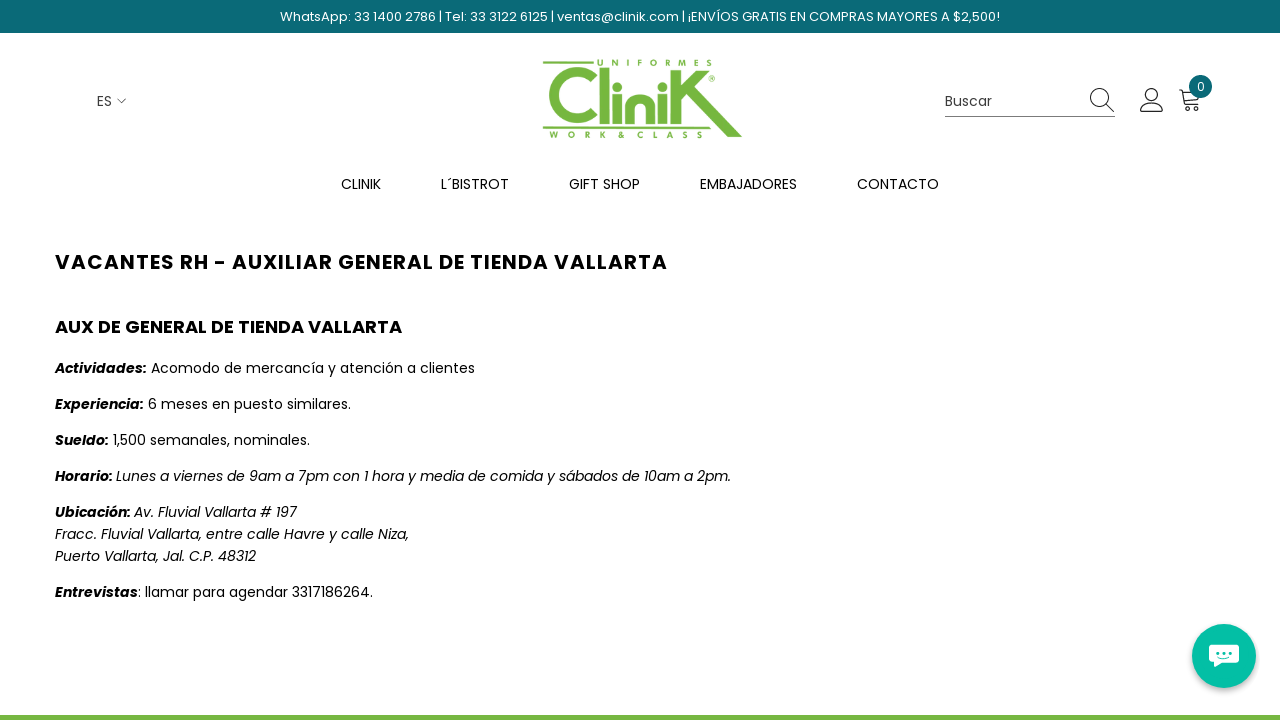

--- FILE ---
content_type: text/html; charset=UTF-8
request_url: https://bigly.me/render-widget/render?isin=YEX5WGSYHBCT&token=F4Wzja%2BlGsrzajLS0GcfDXJyeElIelVpNzNxYzd4eXFMRTJVakJLQWJ5b1MvQkJiSWorc3NyTWp3ODBORmpoRWk1ZzZVZ1czUm16dHQxZXVOZ0pNOEhXMW1rTlV3M1RBaVJob1lRPT0%3D&meta=eyJpcCI6IjE4LjE4OC4xOTQuMTg2Iiwic3RhdHVzIjoic3VjY2VzcyIsImNvdW50cnkiOiJVbml0ZWQgU3RhdGVzIiwiY2l0eSI6IkR1YmxpbiIsInN0YXRlIjoiT2hpbyIsImNvdW50cnlDb2RlIjoiVVMiLCJyZWdpb25OYW1lIjoiT2hpbyJ9&utms=e30=&uuid=f8fff678-c8df-4eef-9227-e7c17efc0f70&fingerprint=fd1ce410aae6ed431e5b24be8d9b29af_YEX5WGSYHBCT&campaignData=e30=
body_size: 3567
content:
<!DOCTYPE html>
<html>
<head>
	<meta charset="utf-8">
	<title>BiglyMe</title>
	<link href='//fonts.googleapis.com/icon?family=Material+Icons' rel='stylesheet'>
	<link href="/views/themes/v1/pages/_partials/bot/render/css/styles.css" rel="stylesheet" >
			<link href="https://cdn.quilljs.com/1.3.6/quill.snow.css" rel="stylesheet">
		<link href="https://cdn.jsdelivr.net/npm/quill-emoji@0.1.7/dist/quill-emoji.css" rel="stylesheet">
		<script src="/libs/Jquery/jquery3.6.0.js"></script>
</head>
<body class="bigly-state-collapsed">
	
    <div class="bigly-me-container" id="bigly-me-container" data-name-agent="Marco">
        <div class="bigly-me-header">
            <div class="agent-info">
                <div class="avatar"></div>
                <div class="profile-text">
                    <strong>Marco</strong><br>
                    <span class="online-indicator"></span> En línea
                </div>
            </div>
            <button onclick="openBiglyBot()" class="close-button" title="Cerrar"><i class="material-icons">close</i></button>
        </div>

        <div class="messages">
        </div>

        <form id="biglyForm" method="POST" action="">
            <div class="chat-input-container">
                <input type="text" id="chat-input" name="message" required="" placeholder="Escribe tu mensaje..." autocomplete="off" />
                <button id="chat-send-button" style="background-color:#03bfa5"><i class="material-icons">send</i></button>
            </div>
        </form>

        <div class="bigly-me-footer">
          <a href="javascript:void(0);" onclick="showBiglyInfo()">
            Potenciado por Bigly.Me
            <img src="https://bigly.me/img/bigly-ico.png" alt="Bigly logo">
          </a>
        </div>

        <div id="bigly-description">
          <p><strong>Conecta, conversa y vende sin límites</strong></p>
          <p>Bigly, la plataforma mexicana de marketing conversacional que transforma conversaciones en ventas.</p>
          <div class="cta-content">
            <button class="cta" onclick="window.open('https://bigly.me/', '_blank')">Conocer Bigly.Me</button>
            <button class="close" onclick="closeBiglyInfo()"><i class="material-icons">close</i></button>
          </div>
        </div>
    </div>
            <div id="chatbot-icon" onclick="openBiglyBot()" style="background-color:#03bfa5">
                        <div class="icon">
                <svg xmlns="http://www.w3.org/2000/svg" width="28" height="28" viewBox="0 0 512 512" fill="#ffffff"><circle cx="256" cy="256" r="256" fill="#03bfa5"/><path fill="#ffffff" d="M379 160H133c-17 0-31 14-31 31v113c0 17 14 31 31 31h20v40c0 9 10 15 18 10l65-40h143c17 0 31-14 31-31V191c0-17-14-31-31-31z"/><circle cx="192" cy="250" r="16" fill="#03bfa5"/><circle cx="256" cy="250" r="16" fill="#03bfa5"/><circle cx="320" cy="250" r="16" fill="#03bfa5"/><path d="M192 290c20 20 80 20 112 0" stroke="#03bfa5" stroke-width="10" fill="none" stroke-linecap="round"/></svg>
            </div>
        </div>
        
	<div class="center-spiner">
	<div class="spiner"></div>
</div>
</body>
</html>

	<script type="text/javascript" src="/views/themes/v1/pages/_partials/bot/render/js/js.js?rand=238365435" defer></script>
			<script type="text/javascript" src="/views/themes/v1/pages/_partials/bot/render/js/bot.js?rand=238365435" defer></script>
		<script src="https://cdn.quilljs.com/1.3.6/quill.js"></script>
		<script src="https://cdn.jsdelivr.net/npm/quill-emoji@0.1.7/dist/quill-emoji.min.js"></script>
	



--- FILE ---
content_type: text/html; charset=UTF-8
request_url: https://bigly.me/render-widget/formListener?allow_domain=clinik.com&isin=YEX5WGSYHBCT&token=F4Wzja%2BlGsrzajLS0GcfDXJyeElIelVpNzNxYzd4eXFMRTJVakJLQWJ5b1MvQkJiSWorc3NyTWp3ODBORmpoRWk1ZzZVZ1czUm16dHQxZXVOZ0pNOEhXMW1rTlV3M1RBaVJob1lRPT0%3D&meta=eyJpcCI6IjE4LjE4OC4xOTQuMTg2Iiwic3RhdHVzIjoic3VjY2VzcyIsImNvdW50cnkiOiJVbml0ZWQgU3RhdGVzIiwiY2l0eSI6IkR1YmxpbiIsInN0YXRlIjoiT2hpbyIsImNvdW50cnlDb2RlIjoiVVMiLCJyZWdpb25OYW1lIjoiT2hpbyJ9&utms=e30=&uuid=f8fff678-c8df-4eef-9227-e7c17efc0f70&fingerprint=fd1ce410aae6ed431e5b24be8d9b29af_YEX5WGSYHBCT&campaignData=e30=
body_size: 439
content:
<!DOCTYPE html>
<html>
<head>
    <meta charset="utf-8">
    <title>BiglyMe</title>
</head>
<body>
    <div id="allowed-origin" data-origin="clinik.com"></div>
</body>
</html>
<script type="text/javascript" src="/views/themes/v1/pages/_partials/bot/render/js/js.js?rand=1575563656"></script>
<script type="text/javascript" src="/views/themes/v1/pages/_partials/form-listener/listener.js?rand=1575563656"></script>


--- FILE ---
content_type: text/html; charset=UTF-8
request_url: https://bigly.me/render-widget/whatsapp?isin=YEX5WGSYHBCT&token=F4Wzja%2BlGsrzajLS0GcfDXJyeElIelVpNzNxYzd4eXFMRTJVakJLQWJ5b1MvQkJiSWorc3NyTWp3ODBORmpoRWk1ZzZVZ1czUm16dHQxZXVOZ0pNOEhXMW1rTlV3M1RBaVJob1lRPT0%3D&meta=eyJpcCI6IjE4LjE4OC4xOTQuMTg2Iiwic3RhdHVzIjoic3VjY2VzcyIsImNvdW50cnkiOiJVbml0ZWQgU3RhdGVzIiwiY2l0eSI6IkR1YmxpbiIsInN0YXRlIjoiT2hpbyIsImNvdW50cnlDb2RlIjoiVVMiLCJyZWdpb25OYW1lIjoiT2hpbyJ9&utms=e30=&uuid=f8fff678-c8df-4eef-9227-e7c17efc0f70&fingerprint=fd1ce410aae6ed431e5b24be8d9b29af_YEX5WGSYHBCT&campaignData=e30=&token=MTc2OTA3NTY1OTU2NDpobTRybzIxaHNidDo1NGQ5NjI1NDEwZjNiNjZiZWEwOTBiODA4ZDI3M2U5NDBhNDBjMmQ5MGU1N2MzNTY3YTdjMDVjMTFiMWEyNDVj
body_size: 19698
content:
<!DOCTYPE html>
<html>
<head>
	<meta charset="utf-8">
	<title>BiglyMe</title>
	<link href='//fonts.googleapis.com/icon?family=Material+Icons' rel='stylesheet'>
	<link href="/views/themes/v1/pages/_partials/bot/render/css/styles.css" rel="stylesheet" >
			<link href="/views/themes/v1/pages/_partials/bot/render/css/whatsapp.css" rel="stylesheet" >
			<script src="/libs/Jquery/jquery3.6.0.js"></script>
</head>
<body class="bigly-state-collapsed">
	
    <div id="header-whatsapp" class="whatsapp-color-2">
        <h3>WhatsApp</h3>
        <button onclick="openBiglyWhatsApp();" aria-label="Cerrar">
            <i class="material-icons">close</i>
        </button>
    </div>
    <div id="body-whatsapp">
        <h4 class="whatsapp-color-2-text">Completa tus datos</h4>
        <p>Te responderemos lo antes posible</p>
        <form id="whatsapp-form">
            <div class="input-group">
                <label for="full-name">Nombre y apellido</label>
                <input type="text" id="full-name" name="full_name" placeholder="Tu nombre completo" required>
            </div>
            <div class="input-group">
                <label for="telf">Teléfono</label>
                <div class="phone-group">
                    <select name="iso_code" id="iso_code">
                                                    <option value="+93">AF +93</option>
                                                    <option value="+355">AL +355</option>
                                                    <option value="+213">DZ +213</option>
                                                    <option value="+1-684">AS +1-684</option>
                                                    <option value="+376">AD +376</option>
                                                    <option value="+244">AO +244</option>
                                                    <option value="+1-264">AI +1-264</option>
                                                    <option value="+1-242">BS +1-242</option>
                                                    <option value="+973">BH +973</option>
                                                    <option value="+880">BD +880</option>
                                                    <option value="+1-246">BB +1-246</option>
                                                    <option value="+375">BY +375</option>
                                                    <option value="+32">BE +32</option>
                                                    <option value="+501">BZ +501</option>
                                                    <option value="+855">KH +855</option>
                                                    <option value="+237">CM +237</option>
                                                    <option value="+1">CA +1</option>
                                                    <option value="+238">CV +238</option>
                                                    <option value="+1-345">KY +1-345</option>
                                                    <option value="+236">CF +236</option>
                                                    <option value="+235">TD +235</option>
                                                    <option value="+56">CL +56</option>
                                                    <option value="+86">CN +86</option>
                                                    <option value="+45">DK +45</option>
                                                    <option value="+253">DJ +253</option>
                                                    <option value="+1-767">DM +1-767</option>
                                                    <option value="+1-809">DO +1-809</option>
                                                    <option value="+593">EC +593</option>
                                                    <option value="+20">EG +20</option>
                                                    <option value="+503">SV +503</option>
                                                    <option value="+240">GQ +240</option>
                                                    <option value="+291">ER +291</option>
                                                    <option value="+372">EE +372</option>
                                                    <option value="+251">ET +251</option>
                                                    <option value="+500">FK +500</option>
                                                    <option value="+298">FO +298</option>
                                                    <option value="+679">FJ +679</option>
                                                    <option value="+358">FI +358</option>
                                                    <option value="+33">FR +33</option>
                                                    <option value="+241">GA +241</option>
                                                    <option value="+220">GM +220</option>
                                                    <option value="+995">GE +995</option>
                                                    <option value="+49">DE +49</option>
                                                    <option value="+233">GH +233</option>
                                                    <option value="+350">GI +350</option>
                                                    <option value="+30">GR +30</option>
                                                    <option value="+299">GL +299</option>
                                                    <option value="+1-473">GD +1-473</option>
                                                    <option value="+1-671">GU +1-671</option>
                                                    <option value="+502">GT +502</option>
                                                    <option value="+44-1481">GG +44-1481</option>
                                                    <option value="+224">GN +224</option>
                                                    <option value="+245">GW +245</option>
                                                    <option value="+592">GY +592</option>
                                                    <option value="+509">HT +509</option>
                                                    <option value="+504">HN +504</option>
                                                    <option value="+852">HK +852</option>
                                                    <option value="+36">HU +36</option>
                                                    <option value="+354">IS +354</option>
                                                    <option value="+91">IN +91</option>
                                                    <option value="+62">ID +62</option>
                                                    <option value="+98">IR +98</option>
                                                    <option value="+964">IQ +964</option>
                                                    <option value="+353">IE +353</option>
                                                    <option value="+972">IL +972</option>
                                                    <option value="+39">IT +39</option>
                                                    <option value="+1-876">JM +1-876</option>
                                                    <option value="+81">JP +81</option>
                                                    <option value="+962">JO +962</option>
                                                    <option value="+7">KZ +7</option>
                                                    <option value="+254">KE +254</option>
                                                    <option value="+686">KI +686</option>
                                                    <option value="+383">XK +383</option>
                                                    <option value="+965">KW +965</option>
                                                    <option value="+996">KG +996</option>
                                                    <option value="+856">LA +856</option>
                                                    <option value="+371">LV +371</option>
                                                    <option value="+961">LB +961</option>
                                                    <option value="+266">LS +266</option>
                                                    <option value="+231">LR +231</option>
                                                    <option value="+218">LY +218</option>
                                                    <option value="+423">LI +423</option>
                                                    <option value="+370">LT +370</option>
                                                    <option value="+352">LU +352</option>
                                                    <option value="+853">MO +853</option>
                                                    <option value="+389">MK +389</option>
                                                    <option value="+261">MG +261</option>
                                                    <option value="+265">MW +265</option>
                                                    <option value="+60">MY +60</option>
                                                    <option value="+960">MV +960</option>
                                                    <option value="+223">ML +223</option>
                                                    <option value="+356">MT +356</option>
                                                    <option value="+692">MH +692</option>
                                                    <option value="+222">MR +222</option>
                                                    <option value="+230">MU +230</option>
                                                    <option value="+52">MX +52</option>
                                                    <option value="+691">FM +691</option>
                                                    <option value="+373">MD +373</option>
                                                    <option value="+377">MC +377</option>
                                                    <option value="+976">MN +976</option>
                                                    <option value="+382">ME +382</option>
                                                    <option value="+1-664">MS +1-664</option>
                                                    <option value="+212">MA +212</option>
                                                    <option value="+258">MZ +258</option>
                                                    <option value="+95">MM +95</option>
                                                    <option value="+264">NA +264</option>
                                                    <option value="+674">NR +674</option>
                                                    <option value="+977">NP +977</option>
                                                    <option value="+31">NL +31</option>
                                                    <option value="+64">NZ +64</option>
                                                    <option value="+505">NI +505</option>
                                                    <option value="+227">NE +227</option>
                                                    <option value="+234">NG +234</option>
                                                    <option value="+850">KP +850</option>
                                                    <option value="+47">NO +47</option>
                                                    <option value="+968">OM +968</option>
                                                    <option value="+92">PK +92</option>
                                                    <option value="+680">PW +680</option>
                                                    <option value="+507">PA +507</option>
                                                    <option value="+675">PG +675</option>
                                                    <option value="+595">PY +595</option>
                                                    <option value="+51">PE +51</option>
                                                    <option value="+63">PH +63</option>
                                                    <option value="+48">PL +48</option>
                                                    <option value="+351">PT +351</option>
                                                    <option value="+974">QA +974</option>
                                                    <option value="+40">RO +40</option>
                                                    <option value="+7">RU +7</option>
                                                    <option value="+250">RW +250</option>
                                                    <option value="+685">WS +685</option>
                                                    <option value="+378">SM +378</option>
                                                    <option value="+239">ST +239</option>
                                                    <option value="+966">SA +966</option>
                                                    <option value="+221">SN +221</option>
                                                    <option value="+381">RS +381</option>
                                                    <option value="+248">SC +248</option>
                                                    <option value="+232">SL +232</option>
                                                    <option value="+65">SG +65</option>
                                                    <option value="+421">SK +421</option>
                                                    <option value="+386">SI +386</option>
                                                    <option value="+677">SB +677</option>
                                                    <option value="+252">SO +252</option>
                                                    <option value="+27">ZA +27</option>
                                                    <option value="+82">KR +82</option>
                                                    <option value="+211">SS +211</option>
                                                    <option value="+34">ES +34</option>
                                                    <option value="+94">LK +94</option>
                                                    <option value="+249">SD +249</option>
                                                    <option value="+597">SR +597</option>
                                                    <option value="+46">SE +46</option>
                                                    <option value="+41">CH +41</option>
                                                    <option value="+963">SY +963</option>
                                                    <option value="+886">TW +886</option>
                                                    <option value="+992">TJ +992</option>
                                                    <option value="+255">TZ +255</option>
                                                    <option value="+66">TH +66</option>
                                                    <option value="+228">TG +228</option>
                                                    <option value="+676">TO +676</option>
                                                    <option value="+1-868">TT +1-868</option>
                                                    <option value="+216">TN +216</option>
                                                    <option value="+90">TR +90</option>
                                                    <option value="+993">TM +993</option>
                                                    <option value="+971">AE +971</option>
                                                    <option value="+256">UG +256</option>
                                                    <option value="+380">UA +380</option>
                                                    <option value="+44">GB +44</option>
                                                    <option value="+1">US +1</option>
                                                    <option value="+678">VU +678</option>
                                                    <option value="+379">VA +379</option>
                                                    <option value="+58">VE +58</option>
                                                    <option value="+84">VN +84</option>
                                                    <option value="+967">YE +967</option>
                                                    <option value="+260">ZM +260</option>
                                                    <option value="+263">ZW +263</option>
                                            </select>
                    <input type="tel" id="telf" name="telf" placeholder="5512345678" 
                           minlength="9" 
                           maxlength="10" 
                           inputmode="numeric" 
                           pattern="[0-9]{9,10}"
                           required>
                </div>
            </div>

            <div class="input-group">
                <label for="message">¿Como podemos ayudarte?</label>
                                    <textarea id="message" name="message" placeholder="Escribe tu mensaje aquí" rows="6"></textarea>
                            </div>

            <div class="notes-h">
                <label for="notes">Notas</label>
                <input type="text" id="notes" name="notes">
            </div>
            <input type="hidden" name="bigly_session_token" value="MTc2OTA3NTY1OTU2NDpobTRybzIxaHNidDo1NGQ5NjI1NDEwZjNiNjZiZWEwOTBiODA4ZDI3M2U5NDBhNDBjMmQ5MGU1N2MzNTY3YTdjMDVjMTFiMWEyNDVj">

            <input type="hidden" name="target" value="+523314002786">
            <input type="hidden" name="isin_target" value="QCI3KEVVEJED">
            <button type="submit" class="btn-send whatsapp-color-2">
                <i class="material-icons">send</i> 
                <span>Enviar a WhatsApp</span>
            </button>
        </form>
        <div class="bigly-me-footer">
          <a href="javascript:void(0);" onclick="showBiglyInfo()">
            Potenciado por Bigly.Me
            <img src="https://bigly.me/img/bigly-ico.png" alt="Bigly logo">
          </a>
        </div>

        <div id="bigly-description">
          <p><strong>Conecta, conversa y vende sin límites</strong></p>
          <p>Bigly.Me, la plataforma mexicana de marketing conversacional que transforma conversaciones en ventas.</p>
          <div class="cta-content">
            <button class="cta" onclick="window.open('https://bigly.me/', '_blank')">Conocer Bigly.Me</button>
            <button class="close" onclick="closeBiglyInfo()"><i class="material-icons">close</i></button>
          </div>
        </div>
    </div>

    <div id="whatsapp-icon" onclick="openBiglyWhatsApp()">
        <div class="whatsapp_itivos_white">
            <div class="whatsapp_itivos">
                <i class="material-icons itivos_icon_whatsapp">&#xe0cd;</i>
            </div>
        </div>
    </div>

	<div class="center-spiner">
	<div class="spiner"></div>
</div>
</body>
</html>

	<script type="text/javascript" src="/views/themes/v1/pages/_partials/bot/render/js/js.js?rand=1312302533" defer></script>
			<script type="text/javascript" src="/views/themes/v1/pages/_partials/bot/render/js/whatsapp.js?rand=1312302533" defer></script>
		



--- FILE ---
content_type: text/css
request_url: https://www.clinik.com/cdn/shop/t/10/assets/boost-sd-custom.css?v=1769075656580
body_size: -677
content:
/*# sourceMappingURL=/cdn/shop/t/10/assets/boost-sd-custom.css.map?v=1769075656580 */


--- FILE ---
content_type: text/css
request_url: https://bigly.me/views/themes/v1/pages/_partials/bot/render/css/styles.css
body_size: 10548
content:
/* Tipografía base del widget */
body {
  margin: 0;
  padding: 0;
  font-family:
    Inter,
    -apple-system,
    BlinkMacSystemFont,
    "Segoe UI",
    Roboto,
    system-ui,
    sans-serif;
}

/* Base uniforme para cualquier contenido dentro del mensaje */
.bubble {
  font-size: 14.5px;
  line-height: 1.45;
  word-wrap: break-word;
  white-space: normal;
}

/* Todo lo que venga de Quill hereda bien */
.bubble * {
  font-family: inherit;
  font-size: inherit;
  line-height: inherit;
}

/* 🔑 NORMALIZACIÓN QUILL */

/* Evita diferencias entre texto plano y <p> */
.bubble p {
  margin: 0;
  padding: 0;
}

/* Espaciado solo cuando hay varios párrafos */
.bubble p + p {
  margin-top: 6px;
}

/* Elimina <p><br></p> y párrafos vacíos */
.bubble p:empty {
  display: none;
}

/* Manejo de <br> sueltos */
.bubble br {
  line-height: 1.2;
}

/* Estilos semánticos */
.bubble strong {
  font-weight: 600;
}

.bubble em {
  font-style: italic;
}

.bubble a {
  color: #4A90E2;
  text-decoration: underline;
  word-break: break-word;
}

/* Listas (por si Quill las mete) */
.bubble ul,
.bubble ol {
  margin: 6px 0 0 18px;
  padding: 0;
}

.bubble li {
  margin-bottom: 4px;
}

/* Asegura que la hora NO se vea afectada */
.bubble .timeago {
  font-size: 10px;
  line-height: 1;
}



input,
select,
textarea {
    font-size: 16px !important;
}
input.disabledByCode,
select.disabledByCode,
textarea.disabledByCode {
    background-color: #fafafa;
}
#biglyMeApp {
    height: 100%;
    width: 100%;
}
.bigly-me-container {
    display: flex;
    flex-direction: column;
    height: 100%;
    width: 0px;
}
.bigly-me-header {
    display: none;
    justify-content: space-between;
    align-items: center;
    background-color: white;
    border-bottom: 1px solid #ddd;
    box-shadow: 0 1px 3px rgba(0,0,0,0.05);
    position: fixed;
    width: 100%;
    z-index: 21;
}
.bigly-me-footer {
    text-align: center;
    display: none;
    margin-top: 10px;
    border-top: 1px solid #ddd;
    font-size: 12px;
    box-sizing: border-box;
    padding: 5px;
    background: linear-gradient(to top, #f5f5f5, #fafafa);
}

.bigly-me-footer a {
    color: grey;
    text-decoration: none;
    display: inline-flex;
    align-items: center;
    gap: 8px;
    font-weight: 500;
}

.bigly-me-footer img {
    height: 20px;
}

#bigly-description {
    position: fixed;
    top: 0px;
    left: 0px;
    width: 100%;
    max-width: 368px;
    height: 100%;
    background: white;
    border: 1px solid #ccc;
    padding: 15px;
    border-radius: 16px;
    display: none;
    z-index: 10;
    text-align: center;
}

#bigly-description p {
    font-size: 14px;
    margin-bottom: 10px;
}

#bigly-description button {
    background-color: #4CAF50;
    color: white;
    border: none;
    padding: 8px 14px;
    border-radius: 6px;
    cursor: pointer;
    font-size: 14px;
}

#bigly-description .close {
    position: absolute;
    top: 6px;
    right: 10px;
    font-weight: bold;
    cursor: pointer;
    font-size: 16px;
}
#bigly-description .cta-content {
    text-align: center;
}
#bigly-description .cta {
    background-color: #007BFF;
    margin-right: 8px;
}

#bigly-description .close {
    background-color: transparent;
    color: #888;
}
.bigly-state-expanded .bigly-me-header {
    display: flex;
}
.bigly-state-expanded .bigly-me-footer {
    display: block;
    position: absolute;
    bottom: 0px;
    width: 100%;
    left: 0px;
}
.bigly-state-expanded #bigly-description {
    padding-top: 50%;
}
.bigly-state-expanded .bigly-me-container {
    min-height: 600px;
    width: 100%;
}
.agent-info {
    display: flex;
    align-items: center;
    padding: 10px 15px;
}
.avatar {
    display: none;
    width: 36px;
    height: 36px;
    border-radius: 50%;
    background-color: #ccc;
    margin-right: 10px;
}
.profile-text {
    font-size: 14px;
    color: #333;
}
.online-indicator {
    width: 10px;
    height: 10px;
    background-color: #28c76f;
    border-radius: 50%;
    display: inline-block;
    box-shadow: 0 0 0 rgba(40, 199, 111, 0.4);
    animation: pulse 1.5s infinite;
    margin-right: 4px;
    vertical-align: middle;
}
@keyframes pulse {
    0% {
        transform: scale(1);
        box-shadow: 0 0 0 0 rgba(40, 199, 111, 0.7);
    }
    70% {
        transform: scale(1.4);
        box-shadow: 0 0 0 6px rgba(40, 199, 111, 0);
    }
    100% {
        transform: scale(1);
        box-shadow: 0 0 0 0 rgba(40, 199, 111, 0);
    }
}
.close-button {
    background: none;
    border: none;
    font-size: 24px;
    color: #888;
    cursor: pointer;
    padding-right: 15px;
}
#chatbot-icon {
    position: fixed;
    bottom: 12px;
    left: 12px;
    width: 64px;
    height: 64px;
    background-color: #4A90E2;
    border-radius: 50%;
    box-shadow: 0 3px 6px rgba(0,0,0,0.3);
    display: flex;
    align-items: center;
    justify-content: center;
    cursor: pointer;
    z-index: 1000;
    transition: transform 0.2s ease;
}
#chatbot-icon:hover {
    transform: scale(1.1);
}
#chatbot-icon svg {
    width: 50px;
    height: 50px;
}
#chatbot-lineal {
    position: fixed;
    bottom: 12px;
    right: 12px;
    width: fit-content;
    height: 50px;
    border-radius: 25px;
    box-shadow: 0 3px 6px rgba(0,0,0,0.3);
    display: flex;
    align-items: center;
    justify-content: center;
    cursor: pointer;
    z-index: 1000;
    transition: transform 0.2s ease;
    font-weight: 400;
    color: white;
    padding-right: 20px;
    padding-left: 20px;
}
#chatbot-lineal .icon svg{
    width: 40px;
    height: 40px;
}
.bigly-state-expanded #chatbot-icon,
.bigly-state-expanded #chatbot-lineal {
    display: none;
}
.bigly-state-expanded {
    background-color: #f7f7f7;
}
.bigly-state-expanded .messages {
    display: initial;
    margin-top: 50px;
    margin-bottom: 50px;
    background-color: #f5f5f5;
    max-height: 430px;
}
.messages {
    flex-grow: 1;
    background-color: #f5f5f5;
    padding: 15px;
    overflow-y: auto;
    scroll-behavior: smooth;
    display: flex;
    flex-direction: column;
    gap: 10px;
    display: none;
}
.message {
    display: flex;
    width: 100%;
    margin-bottom: 15px;
    animation: bigly-message-in 0.18s ease-out;
}
@keyframes bigly-message-in {
  from {
    opacity: 0;
    transform: translateY(4px);
  }
  to {
    opacity: 1;
    transform: translateY(0);
  }
}
.message.agent {
    justify-content: flex-start;
}
.message.user {
    justify-content: flex-end;
}
.message.user .bubble {
    background-color: #4A90E2;
    color: #fff;
    border-radius: 16px 16px 4px 16px;
}
.message.agent .bubble {
    background-color: #ffffff;
    border: 1px solid #ececec;
}
.bubble {
    background-color: #ffffff;
    padding: 10px 14px;
    color: #333;
    box-shadow: 0 1px 2px rgba(0,0,0,0.1);
    max-width: 100%;
    position: relative;
    padding-bottom: 20px;
    min-width: 50px;
    border-radius: 16px 16px 16px 4px;
}

/* Estilos para la hora dentro de la burbuja */
.timeago {
    position: absolute;
    bottom: 4px;
    right: 10px;
    font-size: 10px;
    color: rgba(0, 0, 0, 0.4);
    font-style: italic;
    pointer-events: none;
}

/* Versión clara para los mensajes del usuario */
.message.user .bubble {
    background-color: #4A90E2;
    color: #fff;
}

.message.user .timeago {
    color: rgba(255, 255, 255, 0.5);
}
.bigly-state-expanded .chat-input-container {
    display: flex;
}
.chat-input-container {
    display: none;
    align-items: center;
    padding: 10px;
    box-sizing: border-box;
    border-top: 1px solid #ddd;
    background-color: #fff;
    position: fixed;
    width: 100%;
    bottom: 30px;
}
#chat-input {
    flex-grow: 1;
    padding: 10px 14px;
    border: 1px solid #ccc;
    border-radius: 20px;
    font-size: 16px;
    outline: none;
    transition: border-color 0.2s;
    background-color: #fafafa;
}
#chat-input::placeholder {
  color: #aaa;
}
#chat-input:focus {
  background-color: #fff;
  box-shadow: 0 0 0 2px rgba(74, 144, 226, 0.15);
}
#chat-send-button {
    background-color: #4A90E2;
    color: #fff;
    border: none;
    margin-left: 10px;
    padding: 8px 12px;
    border-radius: 50%;
    cursor: pointer;
    display: flex;
    align-items: center;
    justify-content: center;
    font-size: 20px;
    transition: transform 0.15s ease, box-shadow 0.15s ease;
}
#chat-send-button:hover {
    background-color: #357ab8;
    transform: translateY(-1px);
    box-shadow: 0 4px 8px rgba(0,0,0,0.15);
}
#chat-send-button:active {
  transform: translateY(0);
  box-shadow: none;
}
.typing-indicator .bubble {
    background-color: #e0e0e0;
    color: #333;
    position: relative;
}

.typing-dots {
    display: inline-flex;
    margin-left: 8px;
    gap: 4px;
}

.typing-dots span {
    width: 5px;
    height: 5px;
    background-color: #888;
    border-radius: 50%;
    animation: blink 1.2s infinite ease-in-out;
}

.typing-dots span:nth-child(2) {
    animation-delay: 0.2s;
}

.typing-dots span:nth-child(3) {
    animation-delay: 0.4s;
}

@keyframes blink {
  0%, 80%, 100% {
    opacity: 0.2;
    transform: scale(0.9);
  }
  40% {
    opacity: 1;
    transform: scale(1.2);
  }
}
.options {
    margin: 0px;
    margin-bottom: 15px;
    padding: 0px;
    list-style: none;
    background-color: #ffffff;
    border-radius: 16px;
    font-size: 14px;
    color: #333;
    box-shadow: 0 1px 2px rgba(0,0,0,0.1);
    max-width: 100%;
    line-height: 1.4;
    position: relative;
}
.options li{
    padding: 10px;
}
.options li:not(:last-child) {
    border-bottom: solid 1px #1111;
}
.options .optionButton {
    cursor: pointer;
    transition: background-color 0.15s ease;
}
.options .optionButton:hover {
  background-color: #f5f5f5;
}

.optionButton.loading {
    position: relative;
    pointer-events: none; /* evita más clics */
    opacity: 0.6;
    color: #aaa;
}
.optionButton.loading::after {
    content: "";
    position: absolute;
    top: 50%;
    right: 15px;
    transform: translateY(-50%);
    width: 14px;
    height: 14px;
    border: 2px solid #ccc;
    border-top-color: #333;
    border-radius: 50%;
    animation: spin 0.8s linear infinite;
}
@keyframes spin {
    to {
        transform: translateY(-50%) rotate(360deg);
    }
}
.optionButton.disabled {
    pointer-events: none;
    opacity: 0.4;
    color: #999;
}


@media (max-width: 419px) {
    .bigly-state-expanded .bigly-me-container {
        height: calc(100vh - 100px);
    }
    .bigly-state-expanded .messages {
        margin-bottom: initial;
        max-height: calc(100vh - 50px);
    }
}


--- FILE ---
content_type: text/javascript
request_url: https://www.clinik.com/cdn/shop/t/10/assets/boost-sd-custom.js?v=1769075656580
body_size: -539
content:
//# sourceMappingURL=/cdn/shop/t/10/assets/boost-sd-custom.js.map?v=1769075656580


--- FILE ---
content_type: application/javascript
request_url: https://bigly.me/render-widget?widget-chat.js&isin_bot=YEX5WGSYHBCT&referrer=
body_size: 50729
content:
(function(){var FingerprintJS=function(e){"use strict";var n=function(){return n=Object.assign||function(e){for(var n,t=1,r=arguments.length;t<r;t++)for(var o in n=arguments[t])Object.prototype.hasOwnProperty.call(n,o)&&(e[o]=n[o]);return e},n.apply(this,arguments)};function t(e,n,t,r){return new(t||(t=Promise))((function(o,a){function i(e){try{u(r.next(e))}catch(n){a(n)}}function c(e){try{u(r.throw(e))}catch(n){a(n)}}function u(e){var n;e.done?o(e.value):(n=e.value,n instanceof t?n:new t((function(e){e(n)}))).then(i,c)}u((r=r.apply(e,n||[])).next())}))}function r(e,n){var t,r,o,a,i={label:0,sent:function(){if(1&o[0])throw o[1];return o[1]},trys:[],ops:[]};return a={next:c(0),throw:c(1),return:c(2)},"function"==typeof Symbol&&(a[Symbol.iterator]=function(){return this}),a;function c(c){return function(u){return function(c){if(t)throw new TypeError("Generator is already executing.");for(;a&&(a=0,c[0]&&(i=0)),i;)try{if(t=1,r&&(o=2&c[0]?r.return:c[0]?r.throw||((o=r.return)&&o.call(r),0):r.next)&&!(o=o.call(r,c[1])).done)return o;switch(r=0,o&&(c=[2&c[0],o.value]),c[0]){case 0:case 1:o=c;break;case 4:return i.label++,{value:c[1],done:!1};case 5:i.label++,r=c[1],c=[0];continue;case 7:c=i.ops.pop(),i.trys.pop();continue;default:if(!(o=i.trys,(o=o.length>0&&o[o.length-1])||6!==c[0]&&2!==c[0])){i=0;continue}if(3===c[0]&&(!o||c[1]>o[0]&&c[1]<o[3])){i.label=c[1];break}if(6===c[0]&&i.label<o[1]){i.label=o[1],o=c;break}if(o&&i.label<o[2]){i.label=o[2],i.ops.push(c);break}o[2]&&i.ops.pop(),i.trys.pop();continue}c=n.call(e,i)}catch(u){c=[6,u],r=0}finally{t=o=0}if(5&c[0])throw c[1];return{value:c[0]?c[1]:void 0,done:!0}}([c,u])}}}function o(e,n,t){if(t||2===arguments.length)for(var r,o=0,a=n.length;o<a;o++)!r&&o in n||(r||(r=Array.prototype.slice.call(n,0,o)),r[o]=n[o]);return e.concat(r||Array.prototype.slice.call(n))}var a="3.4.2";function i(e,n){return new Promise((function(t){return setTimeout(t,e,n)}))}function c(e){return!!e&&"function"==typeof e.then}function u(e,n){try{var t=e();c(t)?t.then((function(e){return n(!0,e)}),(function(e){return n(!1,e)})):n(!0,t)}catch(r){n(!1,r)}}function l(e,n,o){return void 0===o&&(o=16),t(this,void 0,void 0,(function(){var t,a,c,u;return r(this,(function(r){switch(r.label){case 0:t=Array(e.length),a=Date.now(),c=0,r.label=1;case 1:return c<e.length?(t[c]=n(e[c],c),(u=Date.now())>=a+o?(a=u,[4,i(0)]):[3,3]):[3,4];case 2:r.sent(),r.label=3;case 3:return++c,[3,1];case 4:return[2,t]}}))}))}function s(e){e.then(void 0,(function(){}))}function d(e,n){e=[e[0]>>>16,65535&e[0],e[1]>>>16,65535&e[1]],n=[n[0]>>>16,65535&n[0],n[1]>>>16,65535&n[1]];var t=[0,0,0,0];return t[3]+=e[3]+n[3],t[2]+=t[3]>>>16,t[3]&=65535,t[2]+=e[2]+n[2],t[1]+=t[2]>>>16,t[2]&=65535,t[1]+=e[1]+n[1],t[0]+=t[1]>>>16,t[1]&=65535,t[0]+=e[0]+n[0],t[0]&=65535,[t[0]<<16|t[1],t[2]<<16|t[3]]}function m(e,n){e=[e[0]>>>16,65535&e[0],e[1]>>>16,65535&e[1]],n=[n[0]>>>16,65535&n[0],n[1]>>>16,65535&n[1]];var t=[0,0,0,0];return t[3]+=e[3]*n[3],t[2]+=t[3]>>>16,t[3]&=65535,t[2]+=e[2]*n[3],t[1]+=t[2]>>>16,t[2]&=65535,t[2]+=e[3]*n[2],t[1]+=t[2]>>>16,t[2]&=65535,t[1]+=e[1]*n[3],t[0]+=t[1]>>>16,t[1]&=65535,t[1]+=e[2]*n[2],t[0]+=t[1]>>>16,t[1]&=65535,t[1]+=e[3]*n[1],t[0]+=t[1]>>>16,t[1]&=65535,t[0]+=e[0]*n[3]+e[1]*n[2]+e[2]*n[1]+e[3]*n[0],t[0]&=65535,[t[0]<<16|t[1],t[2]<<16|t[3]]}function f(e,n){return 32===(n%=64)?[e[1],e[0]]:n<32?[e[0]<<n|e[1]>>>32-n,e[1]<<n|e[0]>>>32-n]:(n-=32,[e[1]<<n|e[0]>>>32-n,e[0]<<n|e[1]>>>32-n])}function v(e,n){return 0===(n%=64)?e:n<32?[e[0]<<n|e[1]>>>32-n,e[1]<<n]:[e[1]<<n-32,0]}function h(e,n){return[e[0]^n[0],e[1]^n[1]]}function p(e){return e=h(e,[0,e[0]>>>1]),e=h(e=m(e,[4283543511,3981806797]),[0,e[0]>>>1]),e=h(e=m(e,[3301882366,444984403]),[0,e[0]>>>1])}function b(e,n){n=n||0;var t,r=(e=e||"").length%16,o=e.length-r,a=[0,n],i=[0,n],c=[0,0],u=[0,0],l=[2277735313,289559509],s=[1291169091,658871167];for(t=0;t<o;t+=16)c=[255&e.charCodeAt(t+4)|(255&e.charCodeAt(t+5))<<8|(255&e.charCodeAt(t+6))<<16|(255&e.charCodeAt(t+7))<<24,255&e.charCodeAt(t)|(255&e.charCodeAt(t+1))<<8|(255&e.charCodeAt(t+2))<<16|(255&e.charCodeAt(t+3))<<24],u=[255&e.charCodeAt(t+12)|(255&e.charCodeAt(t+13))<<8|(255&e.charCodeAt(t+14))<<16|(255&e.charCodeAt(t+15))<<24,255&e.charCodeAt(t+8)|(255&e.charCodeAt(t+9))<<8|(255&e.charCodeAt(t+10))<<16|(255&e.charCodeAt(t+11))<<24],c=f(c=m(c,l),31),a=d(a=f(a=h(a,c=m(c,s)),27),i),a=d(m(a,[0,5]),[0,1390208809]),u=f(u=m(u,s),33),i=d(i=f(i=h(i,u=m(u,l)),31),a),i=d(m(i,[0,5]),[0,944331445]);switch(c=[0,0],u=[0,0],r){case 15:u=h(u,v([0,e.charCodeAt(t+14)],48));case 14:u=h(u,v([0,e.charCodeAt(t+13)],40));case 13:u=h(u,v([0,e.charCodeAt(t+12)],32));case 12:u=h(u,v([0,e.charCodeAt(t+11)],24));case 11:u=h(u,v([0,e.charCodeAt(t+10)],16));case 10:u=h(u,v([0,e.charCodeAt(t+9)],8));case 9:u=m(u=h(u,[0,e.charCodeAt(t+8)]),s),i=h(i,u=m(u=f(u,33),l));case 8:c=h(c,v([0,e.charCodeAt(t+7)],56));case 7:c=h(c,v([0,e.charCodeAt(t+6)],48));case 6:c=h(c,v([0,e.charCodeAt(t+5)],40));case 5:c=h(c,v([0,e.charCodeAt(t+4)],32));case 4:c=h(c,v([0,e.charCodeAt(t+3)],24));case 3:c=h(c,v([0,e.charCodeAt(t+2)],16));case 2:c=h(c,v([0,e.charCodeAt(t+1)],8));case 1:c=m(c=h(c,[0,e.charCodeAt(t)]),l),a=h(a,c=m(c=f(c,31),s))}return a=d(a=h(a,[0,e.length]),i=h(i,[0,e.length])),i=d(i,a),a=d(a=p(a),i=p(i)),i=d(i,a),("00000000"+(a[0]>>>0).toString(16)).slice(-8)+("00000000"+(a[1]>>>0).toString(16)).slice(-8)+("00000000"+(i[0]>>>0).toString(16)).slice(-8)+("00000000"+(i[1]>>>0).toString(16)).slice(-8)}function y(e){return parseInt(e)}function g(e){return parseFloat(e)}function w(e,n){return"number"==typeof e&&isNaN(e)?n:e}function L(e){return e.reduce((function(e,n){return e+(n?1:0)}),0)}function k(e,n){if(void 0===n&&(n=1),Math.abs(n)>=1)return Math.round(e/n)*n;var t=1/n;return Math.round(e*t)/t}function V(e){return e&&"object"==typeof e&&"message"in e?e:{message:e}}function W(e){return"function"!=typeof e}function Z(e,n,o){var a=Object.keys(e).filter((function(e){return!function(e,n){for(var t=0,r=e.length;t<r;++t)if(e[t]===n)return!0;return!1}(o,e)})),i=l(a,(function(t){return function(e,n){var t=new Promise((function(t){var r=Date.now();u(e.bind(null,n),(function(){for(var e=[],n=0;n<arguments.length;n++)e[n]=arguments[n];var o=Date.now()-r;if(!e[0])return t((function(){return{error:V(e[1]),duration:o}}));var a=e[1];if(W(a))return t((function(){return{value:a,duration:o}}));t((function(){return new Promise((function(e){var n=Date.now();u(a,(function(){for(var t=[],r=0;r<arguments.length;r++)t[r]=arguments[r];var a=o+Date.now()-n;if(!t[0])return e({error:V(t[1]),duration:a});e({value:t[1],duration:a})}))}))}))}))}));return s(t),function(){return t.then((function(e){return e()}))}}(e[t],n)}));return s(i),function(){return t(this,void 0,void 0,(function(){var e,n,t,o;return r(this,(function(r){switch(r.label){case 0:return[4,i];case 1:return[4,l(r.sent(),(function(e){var n=e();return s(n),n}))];case 2:return e=r.sent(),[4,Promise.all(e)];case 3:for(n=r.sent(),t={},o=0;o<a.length;++o)t[a[o]]=n[o];return[2,t]}}))}))}}function S(){var e=window,n=navigator;return L(["MSCSSMatrix"in e,"msSetImmediate"in e,"msIndexedDB"in e,"msMaxTouchPoints"in n,"msPointerEnabled"in n])>=4}function C(){var e=window,n=navigator;return L(["msWriteProfilerMark"in e,"MSStream"in e,"msLaunchUri"in n,"msSaveBlob"in n])>=3&&!S()}function x(){var e=window,n=navigator;return L(["webkitPersistentStorage"in n,"webkitTemporaryStorage"in n,0===n.vendor.indexOf("Google"),"webkitResolveLocalFileSystemURL"in e,"BatteryManager"in e,"webkitMediaStream"in e,"webkitSpeechGrammar"in e])>=5}function F(){var e=window,n=navigator;return L(["ApplePayError"in e,"CSSPrimitiveValue"in e,"Counter"in e,0===n.vendor.indexOf("Apple"),"getStorageUpdates"in n,"WebKitMediaKeys"in e])>=4}function M(){var e=window;return L(["safari"in e,!("DeviceMotionEvent"in e),!("ongestureend"in e),!("standalone"in navigator)])>=3}function Y(){var e,n,t=window;return L(["buildID"in navigator,"MozAppearance"in(null!==(n=null===(e=document.documentElement)||void 0===e?void 0:e.style)&&void 0!==n?n:{}),"onmozfullscreenchange"in t,"mozInnerScreenX"in t,"CSSMozDocumentRule"in t,"CanvasCaptureMediaStream"in t])>=4}function G(){var e=document;return e.fullscreenElement||e.msFullscreenElement||e.mozFullScreenElement||e.webkitFullscreenElement||null}function R(){var e=x(),n=Y();if(!e&&!n)return!1;var t=window;return L(["onorientationchange"in t,"orientation"in t,e&&!("SharedWorker"in t),n&&/android/i.test(navigator.appVersion)])>=2}function X(e){var n=new Error(e);return n.name=e,n}function j(e,n,o){var a,c,u;return void 0===o&&(o=50),t(this,void 0,void 0,(function(){var t,l;return r(this,(function(r){switch(r.label){case 0:t=document,r.label=1;case 1:return t.body?[3,3]:[4,i(o)];case 2:return r.sent(),[3,1];case 3:l=t.createElement("iframe"),r.label=4;case 4:return r.trys.push([4,,10,11]),[4,new Promise((function(e,r){var o=!1,a=function(){o=!0,e()};l.onload=a,l.onerror=function(e){o=!0,r(e)};var i=l.style;i.setProperty("display","block","important"),i.position="absolute",i.top="0",i.left="0",i.visibility="hidden",n&&"srcdoc"in l?l.srcdoc=n:l.src="about:blank",t.body.appendChild(l);var c=function(){var e,n;o||("complete"===(null===(n=null===(e=l.contentWindow)||void 0===e?void 0:e.document)||void 0===n?void 0:n.readyState)?a():setTimeout(c,10))};c()}))];case 5:r.sent(),r.label=6;case 6:return(null===(c=null===(a=l.contentWindow)||void 0===a?void 0:a.document)||void 0===c?void 0:c.body)?[3,8]:[4,i(o)];case 7:return r.sent(),[3,6];case 8:return[4,e(l,l.contentWindow)];case 9:return[2,r.sent()];case 10:return null===(u=l.parentNode)||void 0===u||u.removeChild(l),[7];case 11:return[2]}}))}))}function A(e){for(var n=function(e){for(var n,t,r="Unexpected syntax '".concat(e,"'"),o=/^\s*([a-z-]*)(.*)$/i.exec(e),a=o[1]||void 0,i={},c=/([.:#][\w-]+|\[.+?\])/gi,u=function(e,n){i[e]=i[e]||[],i[e].push(n)};;){var l=c.exec(o[2]);if(!l)break;var s=l[0];switch(s[0]){case".":u("class",s.slice(1));break;case"#":u("id",s.slice(1));break;case"[":var d=/^\[([\w-]+)([~|^$*]?=("(.*?)"|([\w-]+)))?(\s+[is])?\]$/.exec(s);if(!d)throw new Error(r);u(d[1],null!==(t=null!==(n=d[4])&&void 0!==n?n:d[5])&&void 0!==t?t:"");break;default:throw new Error(r)}}return[a,i]}(e),t=n[0],r=n[1],o=document.createElement(null!=t?t:"div"),a=0,i=Object.keys(r);a<i.length;a++){var c=i[a],u=r[c].join(" ");"style"===c?I(o.style,u):o.setAttribute(c,u)}return o}function I(e,n){for(var t=0,r=n.split(";");t<r.length;t++){var o=r[t],a=/^\s*([\w-]+)\s*:\s*(.+?)(\s*!([\w-]+))?\s*$/.exec(o);if(a){var i=a[1],c=a[2],u=a[4];e.setProperty(i,c,u||"")}}}var H=["monospace","sans-serif","serif"],J=["sans-serif-thin","ARNO PRO","Agency FB","Arabic Typesetting","Arial Unicode MS","AvantGarde Bk BT","BankGothic Md BT","Batang","Bitstream Vera Sans Mono","Calibri","Century","Century Gothic","Clarendon","EUROSTILE","Franklin Gothic","Futura Bk BT","Futura Md BT","GOTHAM","Gill Sans","HELV","Haettenschweiler","Helvetica Neue","Humanst521 BT","Leelawadee","Letter Gothic","Levenim MT","Lucida Bright","Lucida Sans","Menlo","MS Mincho","MS Outlook","MS Reference Specialty","MS UI Gothic","MT Extra","MYRIAD PRO","Marlett","Meiryo UI","Microsoft Uighur","Minion Pro","Monotype Corsiva","PMingLiU","Pristina","SCRIPTINA","Segoe UI Light","Serifa","SimHei","Small Fonts","Staccato222 BT","TRAJAN PRO","Univers CE 55 Medium","Vrinda","ZWAdobeF"];function P(e){return e.toDataURL()}var N,D;function z(){var e=this;return function(){if(void 0===D){var e=function(){var n=E();T(n)?D=setTimeout(e,2500):(N=n,D=void 0)};e()}}(),function(){return t(e,void 0,void 0,(function(){var e;return r(this,(function(n){switch(n.label){case 0:return T(e=E())?N?[2,o([],N,!0)]:G()?[4,(t=document,(t.exitFullscreen||t.msExitFullscreen||t.mozCancelFullScreen||t.webkitExitFullscreen).call(t))]:[3,2]:[3,2];case 1:n.sent(),e=E(),n.label=2;case 2:return T(e)||(N=e),[2,e]}var t}))}))}}function E(){var e=screen;return[w(g(e.availTop),null),w(g(e.width)-g(e.availWidth)-w(g(e.availLeft),0),null),w(g(e.height)-g(e.availHeight)-w(g(e.availTop),0),null),w(g(e.availLeft),null)]}function T(e){for(var n=0;n<4;++n)if(e[n])return!1;return!0}function B(e){var n;return t(this,void 0,void 0,(function(){var t,o,a,c,u,l,s;return r(this,(function(r){switch(r.label){case 0:for(t=document,o=t.createElement("div"),a=new Array(e.length),c={},_(o),s=0;s<e.length;++s)"DIALOG"===(u=A(e[s])).tagName&&u.show(),_(l=t.createElement("div")),l.appendChild(u),o.appendChild(l),a[s]=u;r.label=1;case 1:return t.body?[3,3]:[4,i(50)];case 2:return r.sent(),[3,1];case 3:t.body.appendChild(o);try{for(s=0;s<e.length;++s)a[s].offsetParent||(c[e[s]]=!0)}finally{null===(n=o.parentNode)||void 0===n||n.removeChild(o)}return[2,c]}}))}))}function _(e){e.style.setProperty("display","block","important")}function O(e){return matchMedia("(inverted-colors: ".concat(e,")")).matches}function U(e){return matchMedia("(forced-colors: ".concat(e,")")).matches}function Q(e){return matchMedia("(prefers-contrast: ".concat(e,")")).matches}function K(e){return matchMedia("(prefers-reduced-motion: ".concat(e,")")).matches}function q(e){return matchMedia("(dynamic-range: ".concat(e,")")).matches}var $=Math,ee=function(){return 0};var ne={default:[],apple:[{font:"-apple-system-body"}],serif:[{fontFamily:"serif"}],sans:[{fontFamily:"sans-serif"}],mono:[{fontFamily:"monospace"}],min:[{fontSize:"1px"}],system:[{fontFamily:"system-ui"}]};var te={fonts:function(){return j((function(e,n){var t=n.document,r=t.body;r.style.fontSize="48px";var o=t.createElement("div"),a={},i={},c=function(e){var n=t.createElement("span"),r=n.style;return r.position="absolute",r.top="0",r.left="0",r.fontFamily=e,n.textContent="mmMwWLliI0O&1",o.appendChild(n),n},u=H.map(c),l=function(){for(var e={},n=function(n){e[n]=H.map((function(e){return function(e,n){return c("'".concat(e,"',").concat(n))}(n,e)}))},t=0,r=J;t<r.length;t++){n(r[t])}return e}();r.appendChild(o);for(var s=0;s<H.length;s++)a[H[s]]=u[s].offsetWidth,i[H[s]]=u[s].offsetHeight;return J.filter((function(e){return n=l[e],H.some((function(e,t){return n[t].offsetWidth!==a[e]||n[t].offsetHeight!==i[e]}));var n}))}))},domBlockers:function(e){var n=(void 0===e?{}:e).debug;return t(this,void 0,void 0,(function(){var e,t,o,a,i;return r(this,(function(r){switch(r.label){case 0:return F()||R()?(c=atob,e={abpIndo:["#Iklan-Melayang","#Kolom-Iklan-728","#SidebarIklan-wrapper",'[title="ALIENBOLA" i]',c("I0JveC1CYW5uZXItYWRz")],abpvn:[".quangcao","#mobileCatfish",c("LmNsb3NlLWFkcw=="),'[id^="bn_bottom_fixed_"]',"#pmadv"],adBlockFinland:[".mainostila",c("LnNwb25zb3JpdA=="),".ylamainos",c("YVtocmVmKj0iL2NsaWNrdGhyZ2guYXNwPyJd"),c("YVtocmVmXj0iaHR0cHM6Ly9hcHAucmVhZHBlYWsuY29tL2FkcyJd")],adBlockPersian:["#navbar_notice_50",".kadr",'TABLE[width="140px"]',"#divAgahi",c("YVtocmVmXj0iaHR0cDovL2cxLnYuZndtcm0ubmV0L2FkLyJd")],adBlockWarningRemoval:["#adblock-honeypot",".adblocker-root",".wp_adblock_detect",c("LmhlYWRlci1ibG9ja2VkLWFk"),c("I2FkX2Jsb2NrZXI=")],adGuardAnnoyances:[".hs-sosyal","#cookieconsentdiv",'div[class^="app_gdpr"]',".as-oil",'[data-cypress="soft-push-notification-modal"]'],adGuardBase:[".BetterJsPopOverlay",c("I2FkXzMwMFgyNTA="),c("I2Jhbm5lcmZsb2F0MjI="),c("I2NhbXBhaWduLWJhbm5lcg=="),c("I0FkLUNvbnRlbnQ=")],adGuardChinese:[c("LlppX2FkX2FfSA=="),c("YVtocmVmKj0iLmh0aGJldDM0LmNvbSJd"),"#widget-quan",c("YVtocmVmKj0iLzg0OTkyMDIwLnh5eiJd"),c("YVtocmVmKj0iLjE5NTZobC5jb20vIl0=")],adGuardFrench:["#pavePub",c("LmFkLWRlc2t0b3AtcmVjdGFuZ2xl"),".mobile_adhesion",".widgetadv",c("LmFkc19iYW4=")],adGuardGerman:['aside[data-portal-id="leaderboard"]'],adGuardJapanese:["#kauli_yad_1",c("YVtocmVmXj0iaHR0cDovL2FkMi50cmFmZmljZ2F0ZS5uZXQvIl0="),c("Ll9wb3BJbl9pbmZpbml0ZV9hZA=="),c("LmFkZ29vZ2xl"),c("Ll9faXNib29zdFJldHVybkFk")],adGuardMobile:[c("YW1wLWF1dG8tYWRz"),c("LmFtcF9hZA=="),'amp-embed[type="24smi"]',"#mgid_iframe1",c("I2FkX2ludmlld19hcmVh")],adGuardRussian:[c("YVtocmVmXj0iaHR0cHM6Ly9hZC5sZXRtZWFkcy5jb20vIl0="),c("LnJlY2xhbWE="),'div[id^="smi2adblock"]',c("ZGl2W2lkXj0iQWRGb3hfYmFubmVyXyJd"),"#psyduckpockeball"],adGuardSocial:[c("YVtocmVmXj0iLy93d3cuc3R1bWJsZXVwb24uY29tL3N1Ym1pdD91cmw9Il0="),c("YVtocmVmXj0iLy90ZWxlZ3JhbS5tZS9zaGFyZS91cmw/Il0="),".etsy-tweet","#inlineShare",".popup-social"],adGuardSpanishPortuguese:["#barraPublicidade","#Publicidade","#publiEspecial","#queTooltip",".cnt-publi"],adGuardTrackingProtection:["#qoo-counter",c("YVtocmVmXj0iaHR0cDovL2NsaWNrLmhvdGxvZy5ydS8iXQ=="),c("YVtocmVmXj0iaHR0cDovL2hpdGNvdW50ZXIucnUvdG9wL3N0YXQucGhwIl0="),c("YVtocmVmXj0iaHR0cDovL3RvcC5tYWlsLnJ1L2p1bXAiXQ=="),"#top100counter"],adGuardTurkish:["#backkapat",c("I3Jla2xhbWk="),c("YVtocmVmXj0iaHR0cDovL2Fkc2Vydi5vbnRlay5jb20udHIvIl0="),c("YVtocmVmXj0iaHR0cDovL2l6bGVuemkuY29tL2NhbXBhaWduLyJd"),c("YVtocmVmXj0iaHR0cDovL3d3dy5pbnN0YWxsYWRzLm5ldC8iXQ==")],bulgarian:[c("dGQjZnJlZW5ldF90YWJsZV9hZHM="),"#ea_intext_div",".lapni-pop-over","#xenium_hot_offers"],easyList:[".yb-floorad",c("LndpZGdldF9wb19hZHNfd2lkZ2V0"),c("LnRyYWZmaWNqdW5reS1hZA=="),".textad_headline",c("LnNwb25zb3JlZC10ZXh0LWxpbmtz")],easyListChina:[c("LmFwcGd1aWRlLXdyYXBbb25jbGljayo9ImJjZWJvcy5jb20iXQ=="),c("LmZyb250cGFnZUFkdk0="),"#taotaole","#aafoot.top_box",".cfa_popup"],easyListCookie:[".ezmob-footer",".cc-CookieWarning","[data-cookie-number]",c("LmF3LWNvb2tpZS1iYW5uZXI="),".sygnal24-gdpr-modal-wrap"],easyListCzechSlovak:["#onlajny-stickers",c("I3Jla2xhbW5pLWJveA=="),c("LnJla2xhbWEtbWVnYWJvYXJk"),".sklik",c("W2lkXj0ic2tsaWtSZWtsYW1hIl0=")],easyListDutch:[c("I2FkdmVydGVudGll"),c("I3ZpcEFkbWFya3RCYW5uZXJCbG9jaw=="),".adstekst",c("YVtocmVmXj0iaHR0cHM6Ly94bHR1YmUubmwvY2xpY2svIl0="),"#semilo-lrectangle"],easyListGermany:["#SSpotIMPopSlider",c("LnNwb25zb3JsaW5rZ3J1ZW4="),c("I3dlcmJ1bmdza3k="),c("I3Jla2xhbWUtcmVjaHRzLW1pdHRl"),c("YVtocmVmXj0iaHR0cHM6Ly9iZDc0Mi5jb20vIl0=")],easyListItaly:[c("LmJveF9hZHZfYW5udW5jaQ=="),".sb-box-pubbliredazionale",c("YVtocmVmXj0iaHR0cDovL2FmZmlsaWF6aW9uaWFkcy5zbmFpLml0LyJd"),c("YVtocmVmXj0iaHR0cHM6Ly9hZHNlcnZlci5odG1sLml0LyJd"),c("YVtocmVmXj0iaHR0cHM6Ly9hZmZpbGlhemlvbmlhZHMuc25haS5pdC8iXQ==")],easyListLithuania:[c("LnJla2xhbW9zX3RhcnBhcw=="),c("LnJla2xhbW9zX251b3JvZG9z"),c("aW1nW2FsdD0iUmVrbGFtaW5pcyBza3lkZWxpcyJd"),c("aW1nW2FsdD0iRGVkaWt1b3RpLmx0IHNlcnZlcmlhaSJd"),c("aW1nW2FsdD0iSG9zdGluZ2FzIFNlcnZlcmlhaS5sdCJd")],estonian:[c("QVtocmVmKj0iaHR0cDovL3BheTRyZXN1bHRzMjQuZXUiXQ==")],fanboyAnnoyances:["#ac-lre-player",".navigate-to-top","#subscribe_popup",".newsletter_holder","#back-top"],fanboyAntiFacebook:[".util-bar-module-firefly-visible"],fanboyEnhancedTrackers:[".open.pushModal","#issuem-leaky-paywall-articles-zero-remaining-nag","#sovrn_container",'div[class$="-hide"][zoompage-fontsize][style="display: block;"]',".BlockNag__Card"],fanboySocial:["#FollowUs","#meteored_share","#social_follow",".article-sharer",".community__social-desc"],frellwitSwedish:[c("YVtocmVmKj0iY2FzaW5vcHJvLnNlIl1bdGFyZ2V0PSJfYmxhbmsiXQ=="),c("YVtocmVmKj0iZG9rdG9yLXNlLm9uZWxpbmsubWUiXQ=="),"article.category-samarbete",c("ZGl2LmhvbGlkQWRz"),"ul.adsmodern"],greekAdBlock:[c("QVtocmVmKj0iYWRtYW4ub3RlbmV0LmdyL2NsaWNrPyJd"),c("QVtocmVmKj0iaHR0cDovL2F4aWFiYW5uZXJzLmV4b2R1cy5nci8iXQ=="),c("QVtocmVmKj0iaHR0cDovL2ludGVyYWN0aXZlLmZvcnRobmV0LmdyL2NsaWNrPyJd"),"DIV.agores300","TABLE.advright"],hungarian:["#cemp_doboz",".optimonk-iframe-container",c("LmFkX19tYWlu"),c("W2NsYXNzKj0iR29vZ2xlQWRzIl0="),"#hirdetesek_box"],iDontCareAboutCookies:['.alert-info[data-block-track*="CookieNotice"]',".ModuleTemplateCookieIndicator",".o--cookies--container","#cookies-policy-sticky","#stickyCookieBar"],icelandicAbp:[c("QVtocmVmXj0iL2ZyYW1ld29yay9yZXNvdXJjZXMvZm9ybXMvYWRzLmFzcHgiXQ==")],latvian:[c("YVtocmVmPSJodHRwOi8vd3d3LnNhbGlkemluaS5sdi8iXVtzdHlsZT0iZGlzcGxheTogYmxvY2s7IHdpZHRoOiAxMjBweDsgaGVpZ2h0OiA0MHB4OyBvdmVyZmxvdzogaGlkZGVuOyBwb3NpdGlvbjogcmVsYXRpdmU7Il0="),c("YVtocmVmPSJodHRwOi8vd3d3LnNhbGlkemluaS5sdi8iXVtzdHlsZT0iZGlzcGxheTogYmxvY2s7IHdpZHRoOiA4OHB4OyBoZWlnaHQ6IDMxcHg7IG92ZXJmbG93OiBoaWRkZW47IHBvc2l0aW9uOiByZWxhdGl2ZTsiXQ==")],listKr:[c("YVtocmVmKj0iLy9hZC5wbGFuYnBsdXMuY28ua3IvIl0="),c("I2xpdmVyZUFkV3JhcHBlcg=="),c("YVtocmVmKj0iLy9hZHYuaW1hZHJlcC5jby5rci8iXQ=="),c("aW5zLmZhc3R2aWV3LWFk"),".revenue_unit_item.dable"],listeAr:[c("LmdlbWluaUxCMUFk"),".right-and-left-sponsers",c("YVtocmVmKj0iLmFmbGFtLmluZm8iXQ=="),c("YVtocmVmKj0iYm9vcmFxLm9yZyJd"),c("YVtocmVmKj0iZHViaXp6bGUuY29tL2FyLz91dG1fc291cmNlPSJd")],listeFr:[c("YVtocmVmXj0iaHR0cDovL3Byb21vLnZhZG9yLmNvbS8iXQ=="),c("I2FkY29udGFpbmVyX3JlY2hlcmNoZQ=="),c("YVtocmVmKj0id2Vib3JhbWEuZnIvZmNnaS1iaW4vIl0="),".site-pub-interstitiel",'div[id^="crt-"][data-criteo-id]'],officialPolish:["#ceneo-placeholder-ceneo-12",c("W2hyZWZePSJodHRwczovL2FmZi5zZW5kaHViLnBsLyJd"),c("YVtocmVmXj0iaHR0cDovL2Fkdm1hbmFnZXIudGVjaGZ1bi5wbC9yZWRpcmVjdC8iXQ=="),c("YVtocmVmXj0iaHR0cDovL3d3dy50cml6ZXIucGwvP3V0bV9zb3VyY2UiXQ=="),c("ZGl2I3NrYXBpZWNfYWQ=")],ro:[c("YVtocmVmXj0iLy9hZmZ0cmsuYWx0ZXgucm8vQ291bnRlci9DbGljayJd"),c("YVtocmVmXj0iaHR0cHM6Ly9ibGFja2ZyaWRheXNhbGVzLnJvL3Ryay9zaG9wLyJd"),c("YVtocmVmXj0iaHR0cHM6Ly9ldmVudC4ycGVyZm9ybWFudC5jb20vZXZlbnRzL2NsaWNrIl0="),c("YVtocmVmXj0iaHR0cHM6Ly9sLnByb2ZpdHNoYXJlLnJvLyJd"),'a[href^="/url/"]'],ruAd:[c("YVtocmVmKj0iLy9mZWJyYXJlLnJ1LyJd"),c("YVtocmVmKj0iLy91dGltZy5ydS8iXQ=="),c("YVtocmVmKj0iOi8vY2hpa2lkaWtpLnJ1Il0="),"#pgeldiz",".yandex-rtb-block"],thaiAds:["a[href*=macau-uta-popup]",c("I2Fkcy1nb29nbGUtbWlkZGxlX3JlY3RhbmdsZS1ncm91cA=="),c("LmFkczMwMHM="),".bumq",".img-kosana"],webAnnoyancesUltralist:["#mod-social-share-2","#social-tools",c("LmN0cGwtZnVsbGJhbm5lcg=="),".zergnet-recommend",".yt.btn-link.btn-md.btn"]},t=Object.keys(e),[4,B((i=[]).concat.apply(i,t.map((function(n){return e[n]}))))]):[2,void 0];case 1:return o=r.sent(),n&&function(e,n){for(var t="DOM blockers debug:\n```",r=0,o=Object.keys(e);r<o.length;r++){var a=o[r];t+="\n".concat(a,":");for(var i=0,c=e[a];i<c.length;i++){var u=c[i];t+="\n  ".concat(n[u]?"🚫":"➡️"," ").concat(u)}}console.log("".concat(t,"\n```"))}(e,o),(a=t.filter((function(n){var t=e[n];return L(t.map((function(e){return o[e]})))>.6*t.length}))).sort(),[2,a]}var c}))}))},fontPreferences:function(){return function(e,n){void 0===n&&(n=4e3);return j((function(t,r){var a=r.document,i=a.body,c=i.style;c.width="".concat(n,"px"),c.webkitTextSizeAdjust=c.textSizeAdjust="none",x()?i.style.zoom="".concat(1/r.devicePixelRatio):F()&&(i.style.zoom="reset");var u=a.createElement("div");return u.textContent=o([],Array(n/20<<0),!0).map((function(){return"word"})).join(" "),i.appendChild(u),e(a,i)}),'<!doctype html><html><head><meta name="viewport" content="width=device-width, initial-scale=1">')}((function(e,n){for(var t={},r={},o=0,a=Object.keys(ne);o<a.length;o++){var i=a[o],c=ne[i],u=c[0],l=void 0===u?{}:u,s=c[1],d=void 0===s?"mmMwWLliI0fiflO&1":s,m=e.createElement("span");m.textContent=d,m.style.whiteSpace="nowrap";for(var f=0,v=Object.keys(l);f<v.length;f++){var h=v[f],p=l[h];void 0!==p&&(m.style[h]=p)}t[i]=m,n.appendChild(e.createElement("br")),n.appendChild(m)}for(var b=0,y=Object.keys(ne);b<y.length;b++){r[i=y[b]]=t[i].getBoundingClientRect().width}return r}))},audio:function(){var e=window,n=e.OfflineAudioContext||e.webkitOfflineAudioContext;if(!n)return-2;if(F()&&!M()&&!function(){var e=window;return L(["DOMRectList"in e,"RTCPeerConnectionIceEvent"in e,"SVGGeometryElement"in e,"ontransitioncancel"in e])>=3}())return-1;var t=new n(1,5e3,44100),r=t.createOscillator();r.type="triangle",r.frequency.value=1e4;var o=t.createDynamicsCompressor();o.threshold.value=-50,o.knee.value=40,o.ratio.value=12,o.attack.value=0,o.release.value=.25,r.connect(o),o.connect(t.destination),r.start(0);var a=function(e){var n=3,t=500,r=500,o=5e3,a=function(){},i=new Promise((function(i,u){var l=!1,d=0,m=0;e.oncomplete=function(e){return i(e.renderedBuffer)};var f=function(){setTimeout((function(){return u(X("timeout"))}),Math.min(r,m+o-Date.now()))},v=function(){try{var r=e.startRendering();switch(c(r)&&s(r),e.state){case"running":m=Date.now(),l&&f();break;case"suspended":document.hidden||d++,l&&d>=n?u(X("suspended")):setTimeout(v,t)}}catch(o){u(o)}};v(),a=function(){l||(l=!0,m>0&&f())}}));return[i,a]}(t),i=a[0],u=a[1],l=i.then((function(e){return function(e){for(var n=0,t=0;t<e.length;++t)n+=Math.abs(e[t]);return n}(e.getChannelData(0).subarray(4500))}),(function(e){if("timeout"===e.name||"suspended"===e.name)return-3;throw e}));return s(l),function(){return u(),l}},screenFrame:function(){var e=this,n=z();return function(){return t(e,void 0,void 0,(function(){var e,t;return r(this,(function(r){switch(r.label){case 0:return[4,n()];case 1:return e=r.sent(),[2,[(t=function(e){return null===e?null:k(e,10)})(e[0]),t(e[1]),t(e[2]),t(e[3])]]}}))}))}},osCpu:function(){return navigator.oscpu},languages:function(){var e,n=navigator,t=[],r=n.language||n.userLanguage||n.browserLanguage||n.systemLanguage;if(void 0!==r&&t.push([r]),Array.isArray(n.languages))x()&&L([!("MediaSettingsRange"in(e=window)),"RTCEncodedAudioFrame"in e,""+e.Intl=="[object Intl]",""+e.Reflect=="[object Reflect]"])>=3||t.push(n.languages);else if("string"==typeof n.languages){var o=n.languages;o&&t.push(o.split(","))}return t},colorDepth:function(){return window.screen.colorDepth},deviceMemory:function(){return w(g(navigator.deviceMemory),void 0)},screenResolution:function(){var e=screen,n=function(e){return w(y(e),null)},t=[n(e.width),n(e.height)];return t.sort().reverse(),t},hardwareConcurrency:function(){return w(y(navigator.hardwareConcurrency),void 0)},timezone:function(){var e,n=null===(e=window.Intl)||void 0===e?void 0:e.DateTimeFormat;if(n){var t=(new n).resolvedOptions().timeZone;if(t)return t}var r,o=(r=(new Date).getFullYear(),-Math.max(g(new Date(r,0,1).getTimezoneOffset()),g(new Date(r,6,1).getTimezoneOffset())));return"UTC".concat(o>=0?"+":"").concat(Math.abs(o))},sessionStorage:function(){try{return!!window.sessionStorage}catch(e){return!0}},localStorage:function(){try{return!!window.localStorage}catch(e){return!0}},indexedDB:function(){if(!S()&&!C())try{return!!window.indexedDB}catch(e){return!0}},openDatabase:function(){return!!window.openDatabase},cpuClass:function(){return navigator.cpuClass},platform:function(){var e=navigator.platform;return"MacIntel"===e&&F()&&!M()?function(){if("iPad"===navigator.platform)return!0;var e=screen,n=e.width/e.height;return L(["MediaSource"in window,!!Element.prototype.webkitRequestFullscreen,n>.65&&n<1.53])>=2}()?"iPad":"iPhone":e},plugins:function(){var e=navigator.plugins;if(e){for(var n=[],t=0;t<e.length;++t){var r=e[t];if(r){for(var o=[],a=0;a<r.length;++a){var i=r[a];o.push({type:i.type,suffixes:i.suffixes})}n.push({name:r.name,description:r.description,mimeTypes:o})}}return n}},canvas:function(){var e,n,t=!1,r=function(){var e=document.createElement("canvas");return e.width=1,e.height=1,[e,e.getContext("2d")]}(),o=r[0],a=r[1];if(function(e,n){return!(!n||!e.toDataURL)}(o,a)){t=function(e){return e.rect(0,0,10,10),e.rect(2,2,6,6),!e.isPointInPath(5,5,"evenodd")}(a),function(e,n){e.width=240,e.height=60,n.textBaseline="alphabetic",n.fillStyle="#f60",n.fillRect(100,1,62,20),n.fillStyle="#069",n.font='11pt "Times New Roman"';var t="Cwm fjordbank gly ".concat(String.fromCharCode(55357,56835));n.fillText(t,2,15),n.fillStyle="rgba(102, 204, 0, 0.2)",n.font="18pt Arial",n.fillText(t,4,45)}(o,a);var i=P(o);i!==P(o)?e=n="unstable":(n=i,function(e,n){e.width=122,e.height=110,n.globalCompositeOperation="multiply";for(var t=0,r=[["#f2f",40,40],["#2ff",80,40],["#ff2",60,80]];t<r.length;t++){var o=r[t],a=o[0],i=o[1],c=o[2];n.fillStyle=a,n.beginPath(),n.arc(i,c,40,0,2*Math.PI,!0),n.closePath(),n.fill()}n.fillStyle="#f9c",n.arc(60,60,60,0,2*Math.PI,!0),n.arc(60,60,20,0,2*Math.PI,!0),n.fill("evenodd")}(o,a),e=P(o))}else e=n="";return{winding:t,geometry:e,text:n}},touchSupport:function(){var e,n=navigator,t=0;void 0!==n.maxTouchPoints?t=y(n.maxTouchPoints):void 0!==n.msMaxTouchPoints&&(t=n.msMaxTouchPoints);try{document.createEvent("TouchEvent"),e=!0}catch(r){e=!1}return{maxTouchPoints:t,touchEvent:e,touchStart:"ontouchstart"in window}},vendor:function(){return navigator.vendor||""},vendorFlavors:function(){for(var e=[],n=0,t=["chrome","safari","__crWeb","__gCrWeb","yandex","__yb","__ybro","__firefox__","__edgeTrackingPreventionStatistics","webkit","oprt","samsungAr","ucweb","UCShellJava","puffinDevice"];n<t.length;n++){var r=t[n],o=window[r];o&&"object"==typeof o&&e.push(r)}return e.sort()},cookiesEnabled:function(){var e=document;try{e.cookie="cookietest=1; SameSite=Strict;";var n=-1!==e.cookie.indexOf("cookietest=");return e.cookie="cookietest=1; SameSite=Strict; expires=Thu, 01-Jan-1970 00:00:01 GMT",n}catch(t){return!1}},colorGamut:function(){for(var e=0,n=["rec2020","p3","srgb"];e<n.length;e++){var t=n[e];if(matchMedia("(color-gamut: ".concat(t,")")).matches)return t}},invertedColors:function(){return!!O("inverted")||!O("none")&&void 0},forcedColors:function(){return!!U("active")||!U("none")&&void 0},monochrome:function(){if(matchMedia("(min-monochrome: 0)").matches){for(var e=0;e<=100;++e)if(matchMedia("(max-monochrome: ".concat(e,")")).matches)return e;throw new Error("Too high value")}},contrast:function(){return Q("no-preference")?0:Q("high")||Q("more")?1:Q("low")||Q("less")?-1:Q("forced")?10:void 0},reducedMotion:function(){return!!K("reduce")||!K("no-preference")&&void 0},hdr:function(){return!!q("high")||!q("standard")&&void 0},math:function(){var e,n=$.acos||ee,t=$.acosh||ee,r=$.asin||ee,o=$.asinh||ee,a=$.atanh||ee,i=$.atan||ee,c=$.sin||ee,u=$.sinh||ee,l=$.cos||ee,s=$.cosh||ee,d=$.tan||ee,m=$.tanh||ee,f=$.exp||ee,v=$.expm1||ee,h=$.log1p||ee;return{acos:n(.12312423423423424),acosh:t(1e308),acoshPf:(e=1e154,$.log(e+$.sqrt(e*e-1))),asin:r(.12312423423423424),asinh:o(1),asinhPf:function(e){return $.log(e+$.sqrt(e*e+1))}(1),atanh:a(.5),atanhPf:function(e){return $.log((1+e)/(1-e))/2}(.5),atan:i(.5),sin:c(-1e300),sinh:u(1),sinhPf:function(e){return $.exp(e)-1/$.exp(e)/2}(1),cos:l(10.000000000123),cosh:s(1),coshPf:function(e){return($.exp(e)+1/$.exp(e))/2}(1),tan:d(-1e300),tanh:m(1),tanhPf:function(e){return($.exp(2*e)-1)/($.exp(2*e)+1)}(1),exp:f(1),expm1:v(1),expm1Pf:function(e){return $.exp(e)-1}(1),log1p:h(10),log1pPf:function(e){return $.log(1+e)}(10),powPI:function(e){return $.pow($.PI,e)}(-100)}},videoCard:function(){var e,n=document.createElement("canvas"),t=null!==(e=n.getContext("webgl"))&&void 0!==e?e:n.getContext("experimental-webgl");if(t&&"getExtension"in t){var r=t.getExtension("WEBGL_debug_renderer_info");if(r)return{vendor:(t.getParameter(r.UNMASKED_VENDOR_WEBGL)||"").toString(),renderer:(t.getParameter(r.UNMASKED_RENDERER_WEBGL)||"").toString()}}},pdfViewerEnabled:function(){return navigator.pdfViewerEnabled},architecture:function(){var e=new Float32Array(1),n=new Uint8Array(e.buffer);return e[0]=1/0,e[0]=e[0]-e[0],n[3]}};function re(e){var n=function(e){if(R())return.4;if(F())return M()?.5:.3;var n=e.platform.value||"";if(/^Win/.test(n))return.6;if(/^Mac/.test(n))return.5;return.7}(e),t=function(e){return k(.99+.01*e,1e-4)}(n);return{score:n,comment:"$ if upgrade to Pro: https://fpjs.dev/pro".replace(/\$/g,"".concat(t))}}function oe(e){return JSON.stringify(e,(function(e,t){return t instanceof Error?n({name:(r=t).name,message:r.message,stack:null===(o=r.stack)||void 0===o?void 0:o.split("\n")},r):t;var r,o}),2)}function ae(e){return b(function(e){for(var n="",t=0,r=Object.keys(e).sort();t<r.length;t++){var o=r[t],a=e[o],i=a.error?"error":JSON.stringify(a.value);n+="".concat(n?"|":"").concat(o.replace(/([:|\\])/g,"\\$1"),":").concat(i)}return n}(e))}function ie(e){return void 0===e&&(e=50),function(e,n){void 0===n&&(n=1/0);var t=window.requestIdleCallback;return t?new Promise((function(e){return t.call(window,(function(){return e()}),{timeout:n})})):i(Math.min(e,n))}(e,2*e)}function ce(e,n){var o=Date.now();return{get:function(i){return t(this,void 0,void 0,(function(){var t,c,u;return r(this,(function(r){switch(r.label){case 0:return t=Date.now(),[4,e()];case 1:return c=r.sent(),u=function(e){var n;return{get visitorId(){return void 0===n&&(n=ae(this.components)),n},set visitorId(e){n=e},confidence:re(e),components:e,version:a}}(c),(n||(null==i?void 0:i.debug))&&console.log("Copy the text below to get the debug data:\n\n```\nversion: ".concat(u.version,"\nuserAgent: ").concat(navigator.userAgent,"\ntimeBetweenLoadAndGet: ").concat(t-o,"\nvisitorId: ").concat(u.visitorId,"\ncomponents: ").concat(oe(c),"\n```")),[2,u]}}))}))}}}function ue(e){var n=void 0===e?{}:e,o=n.delayFallback,i=n.debug,c=n.monitoring,u=void 0===c||c;return t(this,void 0,void 0,(function(){return r(this,(function(e){switch(e.label){case 0:return u&&function(){if(!(window.__fpjs_d_m||Math.random()>=.001))try{var e=new XMLHttpRequest;e.open("get","https://m1.openfpcdn.io/fingerprintjs/v".concat(a,"/npm-monitoring"),!0),e.send()}catch(n){console.error(n)}}(),[4,ie(o)];case 1:return e.sent(),[2,ce(Z(te,{debug:i},[]),i)]}}))}))}var le={load:ue,hashComponents:ae,componentsToDebugString:oe},se=b;return e.componentsToDebugString=oe,e.default=le,e.getFullscreenElement=G,e.getScreenFrame=z,e.hashComponents=ae,e.isAndroid=R,e.isChromium=x,e.isDesktopSafari=M,e.isEdgeHTML=C,e.isGecko=Y,e.isTrident=S,e.isWebKit=F,e.load=ue,e.loadSources=Z,e.murmurX64Hash128=se,e.prepareForSources=ie,e.sources=te,e.transformSource=function(e,n){var t=function(e){return W(e)?n(e):function(){var t=e();return c(t)?t.then(n):n(t)}};return function(n){var r=e(n);return c(r)?r.then(t):t(r)}},e.withIframe=j,Object.defineProperty(e,"__esModule",{value:!0}),e}({});const debug="";const status="enabled";const isin_bot="YEX5WGSYHBCT";const fingerprint_version='2.0';const processorSrc="https://bigly.me//form";const targetOrigin="https://bigly.me/";const domainAllow="clinik.com";const biglySecret="e9f5c1c65bcba8e4712a3b12b09debf37ab8ef2ad44f8408a2b03b7a6e400610";const timestamp="1769075659564";const pendingForms=new Map();function ensureHoneypot(form){const hpName='bigly_hp_'+Math.random().toString(36).substring(2,10);const hp=document.createElement('input');hp.type='text';hp.name=hpName;hp.autocomplete='off';hp.tabIndex=-1;hp.style.position='absolute';hp.style.left='-5000px';hp.dataset.hp='true';form.appendChild(hp);const hloadTime=document.createElement('input');hloadTime.type='hidden';hloadTime.name='bigly_load_time';hloadTime.value=timestamp;form.appendChild(hloadTime);}
async function genToken(){const loadTime=timestamp;const rand=Math.random().toString(36).substring(2);const payload=loadTime+':'+rand;const hash=await sha256(payload+':'+biglySecret);const token=btoa(payload+':'+hash);return token;}
async function ensureToken(form){const token=await genToken();const input=document.createElement('input');input.type='hidden';input.name='bigly_session_token';input.value=token;form.appendChild(input);}
async function sha256(str){const buf=await crypto.subtle.digest('SHA-256',new TextEncoder().encode(str));return Array.from(new Uint8Array(buf)).map(b=>b.toString(16).padStart(2,'0')).join('');}
window.addEventListener('message',function(ev){if(ev.origin!==targetOrigin)return;const msg=ev.data||{};if(msg.type!=='formProcessed')return;const{ok,submissionId}=msg;const form=pendingForms.get(submissionId);if(!form)return;pendingForms.delete(submissionId);if(!ok)return;const dynamicHPs=form.querySelectorAll('input[name^="bigly_hp_"]');dynamicHPs.forEach(hp=>hp.remove());const loadTimeInput=form.querySelector('input[name="bigly_load_time"]');if(loadTimeInput)loadTimeInput.remove();form.dataset.biglyBypass='1';if(typeof form.requestSubmit==='function'){form.requestSubmit();}else{form.submit();}
delete form.dataset.biglyBypass;});function sendAnalyticsEvent(eventName,params){if(typeof gtag==='function'){gtag('event',eventName,params||{});if(debug){console.log("[Chatbot] Evento GA4 enviado:",eventName,params);}}else if(typeof ga==='function'){ga('send','event',params.category||'Chatbot',eventName,params.label||'');if(debug){console.log("[Chatbot] Evento UA enviado:",eventName,params);}}else if(typeof dataLayer!=='undefined'&&Array.isArray(dataLayer)){dataLayer.push({event:eventName,...params});if(debug){console.log("[Chatbot] Evento GTM enviado:",eventName,params);}}else{if(debug){console.warn("[Chatbot] Google Analytics no detectado");}}}
function waitForGA(callback,retries=20){if(typeof gtag==='function'||typeof ga==='function'||(typeof dataLayer!=='undefined'&&Array.isArray(dataLayer))){callback();}else if(retries>0){setTimeout(function(){waitForGA(callback,retries-1);},500);}else{if(debug){console.warn("[Chatbot] No se detectó GA después de esperar.");}}}
function setupChatEvents(iframe){sendAnalyticsEvent('chat_started',{category:'chat',label:'Inicio de chat'});window.addEventListener("message",function(event){if(!event.data||typeof event.data.action!=="string")return;if(event.data.action==="chatConvertion"){sendAnalyticsEvent('convertion',{category:'chat',label:'convertion'});}
if(event.data.action==="chatCompleted"){sendAnalyticsEvent('chat_completed',{category:'chat',label:'chat_completed'});}
if(event.data.action==="chatRemarketing"){sendAnalyticsEvent('remarketing',{category:'chat',label:'remarketing'});}
if(event.data.action==="whatmeConvertion"){sendAnalyticsEvent('convertion',{category:'whatsapp',label:'convertion'});}
if(event.data.action==="whatmeRemarketing"){sendAnalyticsEvent('remarketing',{category:'whatsapp',label:'remarketing'});}
if(event.data.action==="formConvertion"){sendAnalyticsEvent('convertion',{category:'form',label:'convertion'});}
if(event.data.action==="formRemarketing"){sendAnalyticsEvent('remarketing',{category:'form',label:'remarketing'});}});}
window.addEventListener("message",function(event){switch(event.data.action){case"bigly:chat-finished":const wrapper=document.querySelector("#bigly-bot-wrapper");const loader=wrapper.querySelector("#bigly-me-chat-finished-overlay");loader.classList.add("bigly-me-active");break;case"bigly:open":break;case"bigly:ready":setTimeout(()=>{document.getElementById("bigly-me-reset-loading")?.classList.remove("active");},300);break;default:break;}});function getUrlParameter(sParam){var sPageURL=window.location.search.substring(1),sURLVariables=sPageURL.split('&'),sParameterName,i;for(i=0;i<sURLVariables.length;i++){sParameterName=sURLVariables[i].split('=');if(sParameterName[0]===sParam){return sParameterName[1]===undefined?true:decodeURIComponent(sParameterName[1]);}}
return false;};function generateUUID(){return'xxxxxxxx-xxxx-4xxx-yxxx-xxxxxxxxxxxx'.replace(/[xy]/g,function(c){const r=(Math.random()*16)|0;const v=c==='x'?r:(r&0x3|0x8);return v.toString(16);});}
function getCustomerUUID(forceNew=false){let uuid=localStorage.getItem('bigly_customer_uuid');if(!uuid||forceNew){uuid=generateUUID();localStorage.setItem('bigly_customer_uuid',uuid);}
return uuid;}
async function restartConversation(){if(getUrlParameter('restartConversation')){if(debug){console.log("restartConversation: True");}
localStorage.removeItem("bigly_customer_uuid");}}
async function genFingerprint(){try{const fp=await FingerprintJS.load();const result=await fp.get();const combinedFingerprint=result.visitorId+'_'+isin_bot;if(debug){console.log('Fingerprint generado:',combinedFingerprint);}
return combinedFingerprint;}catch(error){console.error('Error con FingerprintJS:',error);return'fallback_'+Date.now().toString(36)+'_'+isin_bot;}}
async function getCustomerFingerprint(){const stored=localStorage.getItem('bigly_customer_fingerprint');const storedVersion=localStorage.getItem('bigly_fingerprint_version');if(stored&&storedVersion!==fingerprint_version){if(debug){console.log('Nueva versión de fingerprint, renovando...');}
localStorage.removeItem('bigly_customer_fingerprint');}
if(!stored){const fingerprint=await genFingerprint();localStorage.setItem('bigly_customer_fingerprint',fingerprint);localStorage.setItem('bigly_fingerprint_version',fingerprint_version);return fingerprint;}
return stored;}
function getGoogleCampaignParams(source="auto"){const storageKey='bigly_campaign_data';const keysOfInterest=['gclid','utm_source','utm_medium','utm_campaign','utm_term','utm_content','cid','source','campaign','keyword','adgroup','matchtype','device'];let stored=localStorage.getItem(storageKey);let cachedParams={};if(stored){try{cachedParams=JSON.parse(stored);}catch(e){console.warn("Error parseando localStorage:",e);}}
const params=new URLSearchParams(window.location.search);const urlParams={};keysOfInterest.forEach(key=>{if(params.has(key)){urlParams[key]=params.get(key);}});if(source==="cache"){return cachedParams;}
if(source==="url"){if(Object.keys(urlParams).length>0){localStorage.setItem(storageKey,JSON.stringify(urlParams));}
return urlParams;}
if(Object.keys(cachedParams).length>0){return cachedParams;}else if(Object.keys(urlParams).length>0){localStorage.setItem(storageKey,JSON.stringify(urlParams));return urlParams;}
return{};}
(async()=>{await restartConversation();const customerUUid=getCustomerUUID();const fingerprint=await getCustomerFingerprint();const campaignData=getGoogleCampaignParams("url");if(debug){console.log("Uuid:",customerUUid);console.log('Fingerprint:',fingerprint);}
var iframe=document.createElement("iframe");const utms=Object.fromEntries(new URLSearchParams(window.location.search))
const utmsJson=JSON.stringify(utms);const meta_data='{"ip":"18.188.194.186","status":"success","country":"United States","city":"Dublin","state":"Ohio","countryCode":"US","regionName":"Ohio"}'
localStorage.setItem('meta_data',JSON.stringify(meta_data));const metaEncoded=btoa(meta_data)
const utmsEncoded=btoa(utmsJson);const campaignDataEncoded=btoa(JSON.stringify(campaignData));iframe.src="https://bigly.me/render-widget/render?isin=YEX5WGSYHBCT&token=F4Wzja%2BlGsrzajLS0GcfDXJyeElIelVpNzNxYzd4eXFMRTJVakJLQWJ5b1MvQkJiSWorc3NyTWp3ODBORmpoRWk1ZzZVZ1czUm16dHQxZXVOZ0pNOEhXMW1rTlV3M1RBaVJob1lRPT0%3D&meta="+metaEncoded+"&utms="+utmsEncoded+"&uuid="+customerUUid+"&fingerprint="+fingerprint+"&campaignData="+campaignDataEncoded;iframe.setAttribute("allow","microphone; camera");iframe.className='bigly-bot-frame';var wrapper=document.createElement("div");wrapper.id="bigly-bot-wrapper";var loader=document.createElement("div");loader.className="bigly-parent-loader";loader.innerHTML=`
   <div id="bigly-me-chat-finished-overlay">
    <div class="bigly-me-finished-card">
        <h3>¿Iniciar una nueva conversación?</h3>
        <p>Puedes empezar de nuevo cuando quieras.</p>
        <button id="bigly-me-restart-chat-btn">
             Empezar de nuevo
        </button>

        <div class="bigly-me-branding">
            <span>Gracias por usar Bigly</span>
            <img src="https://bigly.me/img/bigly-ico.png" alt="Bigly">
        </div>
    </div>
</div>
<div id="bigly-me-reset-loading" class="bigly-me-reset-loading">
  <div class="bigly-me-reset-card">
    <div class="bigly-me-spinner"></div>
    <p>Iniciando una nueva conversación…</p>
    <small>Bigly.me</small>
  </div>
</div>
  `;wrapper.appendChild(iframe);wrapper.appendChild(loader);document.body.appendChild(wrapper);window.addEventListener("message",function(event){if(!event.data||typeof event.data.action!=="string")return;var wrapper=document.querySelector("#bigly-bot-wrapper");if(event.data.action==="expandChatbot"){wrapper.classList.add("open");iframe.classList.add("open");}else if(event.data.action==="collapseChatbot"){wrapper.classList.remove("open");iframe.classList.remove("open");}});fetch('https://bigly.me/api/log',{method:"POST",mode:"no-cors",headers:{"Content-Type":"application/json"},body:JSON.stringify({isin_bot:'YEX5WGSYHBCT',timezone:Intl.DateTimeFormat().resolvedOptions().timeZone,referrer:document.referrer,utms:Object.fromEntries(new URLSearchParams(window.location.search)),location:window.location.href,user_agent:navigator.userAgent,meta_data:'{"ip":"18.188.194.186","status":"success","country":"United States","city":"Dublin","state":"Ohio","countryCode":"US","regionName":"Ohio"}',})});const formProcessorIframe=document.createElement('iframe');formProcessorIframe.src="https://bigly.me/render-widget/formListener?allow_domain=clinik.com&isin=YEX5WGSYHBCT&token=F4Wzja%2BlGsrzajLS0GcfDXJyeElIelVpNzNxYzd4eXFMRTJVakJLQWJ5b1MvQkJiSWorc3NyTWp3ODBORmpoRWk1ZzZVZ1czUm16dHQxZXVOZ0pNOEhXMW1rTlV3M1RBaVJob1lRPT0%3D&meta="+metaEncoded+"&utms="+utmsEncoded+"&uuid="+customerUUid+"&fingerprint="+fingerprint+"&campaignData="+campaignDataEncoded;formProcessorIframe.id="iframe-form-processor";formProcessorIframe.style.display="none";document.body.appendChild(formProcessorIframe);document.querySelectorAll('form').forEach(form=>{ensureHoneypot(form);ensureToken(form);form.addEventListener('submit',function(e){if(form.dataset.biglyBypass==='1')return;const fd=new FormData(form);if((fd.get('bigly_middle_name')||'').trim()!==''){return;}
const data=Object.fromEntries(fd.entries());console.log("data desde el form de what:",data);const submissionId=Date.now()+':'+Math.random().toString(36).slice(2);data._originalAction=form.action||window.location.href;data._originalMethod=(form.method||'POST').toUpperCase();data._submissionId=submissionId;data.isin_bot=isin_bot;pendingForms.set(submissionId,form);formProcessorIframe.contentWindow.postMessage({type:'formSubmit',data},targetOrigin);});});var whatsappActive='1';if(whatsappActive){token=await genToken();var iframeWhatsApp=document.createElement("iframe");if(status=="disabled"){iframeWhatsApp.className="bigly-whatsapp-frame right";}else{iframeWhatsApp.className="bigly-whatsapp-frame left";}
iframeWhatsApp.src="https://bigly.me/render-widget/whatsapp?isin=YEX5WGSYHBCT&token=F4Wzja%2BlGsrzajLS0GcfDXJyeElIelVpNzNxYzd4eXFMRTJVakJLQWJ5b1MvQkJiSWorc3NyTWp3ODBORmpoRWk1ZzZVZ1czUm16dHQxZXVOZ0pNOEhXMW1rTlV3M1RBaVJob1lRPT0%3D&meta="+metaEncoded+"&utms="+utmsEncoded+"&uuid="+customerUUid+"&fingerprint="+fingerprint+"&campaignData="+campaignDataEncoded+"&token="+token;document.body.appendChild(iframeWhatsApp);window.addEventListener("message",function(event){if(event.data.action==="openWhatsApp"){iframeWhatsApp.classList.add("open");}else if(event.data.action==="closeWhatsApp"){iframeWhatsApp.classList.remove("open");}});}
waitForGA(function(){setupChatEvents(iframe);});})();var style=document.createElement('style');style.innerHTML=`
  .bigly-bot-frame{position:fixed;bottom:20px;right:20px;width:80px;height:80px;border:none;border-radius:50%;overflow:hidden;transition:all 0.3s ease;background-color:transparent}.bigly-bot-frame.lineal{width:fit-content;height:80px;border-radius:0}.bigly-bot-frame.open{width:420px;height:600px;border-radius:16px!important;background-color:#fff;box-shadow:0 8px 16px rgba(0,0,0,.2)}@media (max-width:419px){.bigly-bot-frame.open{width:100vw;height:100%;right:0;bottom:0;border-radius:0px!important}#bigly-bot-wrapper.open{width:100vw!important;height:100%!important;right:0;bottom:0;border-radius:0px!important}}#bigly-bot-wrapper{position:fixed;bottom:20px;right:20px;width:80px;height:80px;border:none;border-radius:50%;overflow:hidden;transition:all 0.3s ease;background-color:transparent;z-index:2147483645;font-family:Inter,-apple-system,BlinkMacSystemFont,"Segoe UI",Roboto,system-ui,sans-serif}#bigly-bot-wrapper.open{width:420px;height:600px;border-radius:16px;background-color:#fff;box-shadow:0 8px 16px rgba(0,0,0,.2);z-index:2147483647}#bigly-me-chat-finished-overlay{position:absolute;top:50px;left:0;right:0;bottom:0;background:rgba(0,0,0,.45);display:flex;align-items:center;justify-content:center;opacity:0;pointer-events:none;z-index:20;transition:opacity 0.2s ease}#bigly-bot-wrapper.open #bigly-me-chat-finished-overlay.bigly-me-active{pointer-events:auto;opacity:1}#bigly-bot-wrapper .bigly-me-finished-card{background:#fff;border-radius:16px;padding:24px;text-align:center;box-shadow:0 20px 40px rgba(0,0,0,.25)}#bigly-bot-wrapper .bigly-me-finished-card h3{margin:0 0 8px;font-size:18px;font-weight:600;color:#111}#bigly-bot-wrapper .bigly-me-finished-card p{margin:0 0 20px;font-size:14px;color:#555;line-height:1.45}#bigly-bot-wrapper #bigly-me-restart-chat-btn{width:100%;padding:12px 16px;border-radius:12px;border:none;background:#4A90E2;color:#fff;font-size:15px;font-weight:500;cursor:pointer;transition:transform 0.15s ease,box-shadow 0.15s ease,opacity 0.15s}#bigly-bot-wrapper #bigly-me-restart-chat-btn:hover{transform:translateY(-1px);box-shadow:0 6px 12px rgba(0,0,0,.15)}#bigly-bot-wrapper #bigly-me-restart-chat-btn:active{transform:translateY(0);box-shadow:none}#bigly-bot-wrapper .bigly-me-branding{margin-top:16px;font-size:12px;color:#888;display:flex;align-items:center;justify-content:center;gap:6px}#bigly-bot-wrapper .bigly-me-branding img{height:14px;opacity:.9}.bigly-me-reset-loading{position:absolute;inset:0;background:rgba(255,255,255,.95);display:none;align-items:center;justify-content:center;z-index:9999;transition:opacity 0.25s ease}.bigly-me-reset-loading:not(.active){opacity:0;pointer-events:none}.bigly-me-reset-loading.active{display:flex}.bigly-me-reset-card{text-align:center;font-family:system-ui,sans-serif}.bigly-me-spinner{width:36px;height:36px;border:3px solid #e5e7eb;border-top-color:#4A90E2;border-radius:50%;animation:spin 1s linear infinite;margin:0 auto 14px}@keyframes spin{to{transform:rotate(360deg)}}
  .bigly-whatsapp-frame{position:fixed;bottom:0;width:120px;height:110px;border:none;transition:all 0.3s ease;z-index:2147483645}.bigly-whatsapp-frame.open{width:400px;height:600px;border-radius:16px;box-shadow:0 8px 16px rgba(0,0,0,.2);z-index:2147483647}.bigly-whatsapp-frame.right{right:20px}.bigly-whatsapp-frame.left{left:20px}@media screen and (max-width:600px){.bigly-whatsapp-frame.open{bottom:0}}@media (max-width:480px){.bigly-whatsapp-frame.open{width:90vw;right:5vw;border-radius:12px}}
 `;document.head.appendChild(style);document.addEventListener("click",function(e){const btn=e.target.closest("#bigly-me-restart-chat-btn");if(!btn||btn.dataset.loading)return;btn.dataset.loading="1";document.getElementById("bigly-me-reset-loading")?.classList.add("active");document.querySelector("#bigly-me-chat-finished-overlay")?.classList.remove("bigly-me-active");const iframe=document.querySelector(".bigly-bot-frame");if(!iframe)return;const newUUID=getCustomerUUID(true);const url=new URL(iframe.src);url.searchParams.set("uuid",newUUID);iframe.classList.remove("open");iframe.src=url.toString();iframe.onload=()=>{setTimeout(()=>{iframe.classList.add("open");iframe.contentWindow.postMessage({action:"bigly:open"},"*");},200);};if(debug){console.log("nuevo uuid",newUUID);}});})();

--- FILE ---
content_type: application/javascript
request_url: https://bigly.me/views/themes/v1/pages/_partials/bot/render/js/whatsapp.js?rand=1312302533
body_size: 4176
content:
function showBiglyInfo() {
  document.getElementById('bigly-description').style.display = 'block';
}
$('#iso_code option').each(function () {
    if ($(this).text().trim().startsWith(meta.countryCode + " ")) {
        $(this).prop('selected', true);
        return false;
    }
});
$("body").on('submit', '#whatsapp-form', async function(event) {
    event.preventDefault();
    $(".btn-send span").text("Cargando...");
    $(".btn-send").attr("disabled", "disabled");
    $(this).find('input').addClass('disabledByCode');

    const popup = window.open("", "_blank");
    popup.document.write(`
    <!DOCTYPE html>
    <html lang="es">
    <head>
      <meta charset="UTF-8" />
      <meta name="viewport" content="width=device-width, initial-scale=1.0" />
      <title>Conectando con WhatsApp...</title>

      <style>
        * {
          box-sizing: border-box;
        }

        body {
          margin: 0;
          height: 100vh;
          font-family: system-ui, -apple-system, BlinkMacSystemFont, sans-serif;
          background: linear-gradient(135deg, #25D366, #128C7E);
          display: flex;
          align-items: center;
          justify-content: center;
          color: #fff;
        }

        .container {
          text-align: center;
          padding: 24px;
          max-width: 90%;
        }

        .logo {
          font-size: clamp(48px, 12vw, 96px);
          line-height: 1;
          margin-bottom: 20px;
        }

        h1 {
          font-size: clamp(20px, 5vw, 32px);
          margin: 0 0 10px;
          font-weight: 600;
        }

        p {
          font-size: clamp(14px, 4vw, 18px);
          opacity: 0.9;
          margin: 0;
        }

        .spinner {
          margin: 24px auto 0;
          width: 42px;
          height: 42px;
          border: 4px solid rgba(255,255,255,0.3);
          border-top-color: #fff;
          border-radius: 50%;
          animation: spin 1s linear infinite;
        }

        @keyframes spin {
          to { transform: rotate(360deg); }
        }
      </style>
    </head>

    <body>
      <div class="container">
        <div class="logo">💬</div>
        <h1>Conectando con WhatsApp</h1>
        <p>Un momento por favor…</p>
        <div class="spinner"></div>
      </div>
    </body>
    </html>
    `);


    const formData = $(this).serialize();
    const dataObj = Object.fromEntries(new URLSearchParams(formData));

    const response = await contactByWhatsApp(dataObj);

    if (response.error === false) {
        const phoneNumber = dataObj.target;
        const userMessage = dataObj.message || "Hola, quiero más información";
        if (!popup || popup.closed) {
            alert("Por favor permite ventanas emergentes para continuar");
            return;
        }
        popup.location.href =
            `https://api.whatsapp.com/send?phone=${phoneNumber}&text=${encodeURIComponent(userMessage)}`;
        if (response.event != "none") {
            window.parent.postMessage({ action: response.event }, "*");
        }
    } else {
        popup.close();
        alert("Ocurrió un error al enviar tus datos. Intenta de nuevo.");
    }

    $(this).find('input[name=message]').val("");
    $(this).find('input[name=telf]').val("");
    $(this).find('input[name=full-name]').val("");
    $(".btn-send span").text("Enviar a WhatsApp");
    $(".btn-send").removeAttr("disabled");
});

async function contactByWhatsApp(formFields) {
    const res = await itivosFetch('/api/contact_whatsapp', {
        method: "POST",
        headers: { 
            "Content-Type": "application/json",
            "token": token,
        },
        body: JSON.stringify({
            uuid: customerUUid,
            fingerprint: fingerprint,
            widget: 'WhatsApp',
            isin_bot: getUrlParameter('isin'),
            timezone: timezone,
            utms: JSON.stringify(campaignData),
            referrer: document.referrer,
            location: window.location.href,
            user_agent: navigator.userAgent,
            meta_data: metaData,
            ...formFields, 
        })
    });

    const response = await res.json();
    return response;
}


--- FILE ---
content_type: application/javascript
request_url: https://bigly.me/views/themes/v1/pages/_partials/bot/render/js/bot.js?rand=238365435
body_size: 7592
content:
async function getMessages(uuid) {
  //const fingerprint = await waitForFingerprint();
  const params = new URLSearchParams({
    uuid: uuid,
    fingerprint: fingerprint,// localStorage.getItem('bigly_customer_fingerprint'),
    isin_bot: getUrlParameter('isin'),
    widget: 'chatbot',
    timezone: timezone,
    utms: JSON.stringify(campaignData),
    referrer: document.referrer,
    location: window.location.href,
    user_agent: navigator.userAgent,
    meta_data: metaData //metaData
  });

  const res = await fetch('/api/messages?' + params.toString(), {
    method: "GET",
    headers: { 
      "Content-Type": "application/json",
      "token": token,
    }
  });

  const data = await res.json();
  return data;
}
/*
function waitForFingerprint(timeout = 3000) {
    return new Promise((resolve) => {
        const interval = 100;
        let waited = 0;

        const check = () => {
            const fp = localStorage.getItem('bigly_customer_fingerprint');
            const uuid = localStorage.getItem('bigly_customer_uuid');

            if (fp && uuid) {
                resolve({ fp, uuid }); // devuelve ambos
            } else if (waited >= timeout) {
                resolve(null); // no encontró en el tiempo dado
            } else {
                waited += interval;
                setTimeout(check, interval);
            }
        };

        check();
    });
}
*/

(async () => {
  const messages = await getMessages(customerUUid);
  var finish = "no";
  var lastBotMessage = "";

  if (messages['error'] == false) {
    if (messages['data'].length > 0) {
      $.each(messages['data'], function(index, val) {
        $(".messages").append(`
          <div class='message ${val.type}'>
            <div class="bubble">
              ${val.message}
              <div class='timeago'>${formatHour(val.date_created)}</div>
            </div>
          </div>
          `
        );
        if (val.finish === "yes") {
          finish = "yes";
        }
        if ("options" in val) {
          options = `<ul class='options'>`;
          $.each(val.options, function(i, option) {
            options += `<li class='optionButton'>${option.name}</li>`;
          });
          options += `</ul>`;
          $(".messages").append(options);
        }
        if (val.type === "bot") {
          lastBotMessage = val.message;
        }
      });
      if (finish == "yes") {
        $("#biglyForm").find('input[name=message]').attr('disabled', 'disabled');
        $("#biglyForm").find('#chat-send-button').attr("disabled", 'disabled');
        $("#biglyForm").find('input[name=message]').val('Chat finalizado');

        window.parent.postMessage(
          { action: "bigly:chat-finished" },
          "*"
        );

      } else {
        $("#biglyForm").find('input[name=message]').removeAttr('disabled');
        $("#biglyForm").find('#chat-send-button').removeAttr("disabled");
        $("#biglyForm").find('input[name=message]').val('');

      }
      scrollToBottom();
    }
  }
})();

async function sendMessage(uuid, fingerprint, message) {
  const res = await fetch('/api/message', {
    method: "POST",
    headers: { 
      "Content-Type": "application/json",
      "token": token,
    },
    body: JSON.stringify({
        isin_bot: getUrlParameter('isin'),
        uuid: uuid,
        fingerprint: fingerprint,
        timezone: Intl.DateTimeFormat().resolvedOptions().timeZone,
        message: message,
        widget: "chatbot",
        meta_data: metaData
    })
  });
  const data = await res.json();
  return data;
}
async function handleMessageSend(messageText) {
  const $form = $("#biglyForm");
  const $input = $form.find('input[name=message]');
  const $button = $form.find('#chat-send-button');
  const agentName = $("#bigly-me-container").data("name-agent");

  if (!messageText) return;

  // Desactiva input y botón
  $input.attr("disabled", true);
  $button.attr("disabled", true);

  // Agrega mensaje del usuario
  const userMsg = $(`
    <div class='message user pending'>
      <div class="bubble">
        ${messageText}
        <div class='timeago'>Enviando...</div>
      </div>
    </div>
  `);
  $(".messages").append(userMsg);
  scrollToBottom();

  $input.val('');

  // Indicador de "escribiendo..."
  setTimeout(() => {
    const typingIndicator = $(`
      <div class='message agent typing-indicator'>
        <div class="bubble">
          <strong>${agentName}</strong> está escribiendo...
          <span class="typing-dots">
            <span></span><span></span><span></span>
          </span>
        </div>
      </div>
    `);
    $(".messages").append(typingIndicator);
    scrollToBottom();
  }, 600);

  // Llamada real a la API
  const data = await sendMessage(customerUUid, fingerprint, messageText);

  userMsg.removeClass("pending").find('.timeago').text(formatHour(new Date()));

  setTimeout(() => {
    $(".message.agent.typing-indicator").remove();

    if (data.error === true) {
      tooltip(data);
    } else {
      let finish = "no";
      let event = "none";
      var lastBotMessage = "";

      $.each(data.data, function(index, val) {
        if (val.type === 'agent') {
          $(".messages").append(`
            <div class='message agent'>
              <div class="bubble">
                ${val.message}
                <div class='timeago'>${formatHour(val.date_created)}</div>
              </div>
            </div>
          `);
          if (val.type === "bot") {
            lastBotMessage = val.message;
          }
        }
        if (val.finish === "yes") finish = "yes";
        if (val.event !== "none") event = val.event;
        if ("options" in val) {
          options = `<ul class='options'>`;
          $.each(val.options, function(i, option) {
            options += `<li class='optionButton'>${option.name}</li>`;
          });
          options += `</ul>`;
          $(".messages").append(options);
        }
      });
      scrollToBottom();

      if (finish === "yes") {
        $input.val("Chat finalizado").attr("disabled", true);
        $button.attr("disabled", true);
        window.parent.postMessage({ action: "chatCompleted" }, "*");
        console.log("chatCompleted");
      } else {
        $input.removeAttr("disabled").focus();
        $button.removeAttr("disabled");
      }
      if (event === "contact_created") {
          window.parent.postMessage({ action: "chatConvertion" }, "*");
          $("#bigly-me-chat-finished-overlay").removeClass("bigly-me-active");
          console.log("chatConvertion");
      }
    }

    // Restaurar botones de opciones
    $(".optionButton").removeClass("loading disabled");

  }, 1800);
}
$("#biglyForm").submit(function(event) {
  event.preventDefault();
  const text = $(this).find('input[name=message]').val().trim();
  handleMessageSend(text);
});
$("body").on('click', '.optionButton', function(event) {
  event.preventDefault();

  if ($(this).hasClass('loading')) return;

  const $clicked = $(this);
  const text = $clicked.text().trim();

  $(".optionButton").addClass("disabled").removeClass("loading");
  $clicked.removeClass("disabled").addClass("loading");

  handleMessageSend(text);
});

window.addEventListener("message", function (event) {
  if (!event.data || !event.data.action) return;
  if (event.data.action === "bigly:open") {
    $("body")
      .removeClass("bigly-state-collapsed")
      .addClass("bigly-state-expanded");

      setTimeout(() => {
        window.parent.postMessage(
          { action: "bigly:ready" },
          "*"
        );
      }, 500);
  }
});
